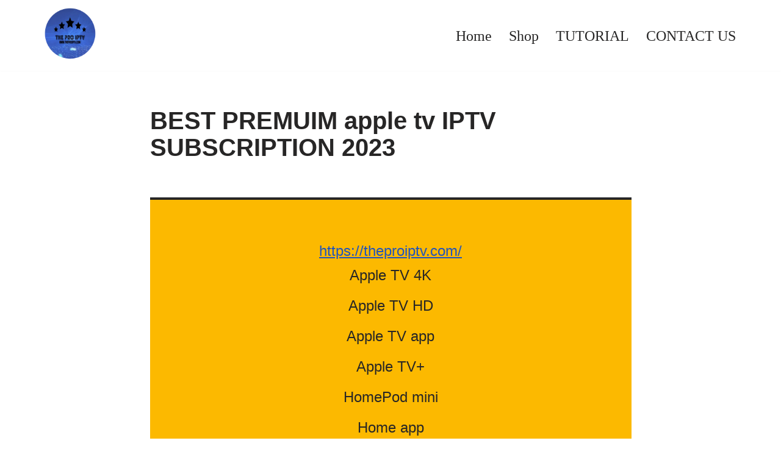

--- FILE ---
content_type: text/html; charset=UTF-8
request_url: https://theproiptv.com/best-apple-tv-iptv-subscription-2022-apple-tv-26/
body_size: 41878
content:
<!DOCTYPE html><html lang="en-US" prefix="og: https://ogp.me/ns#"><head><script data-no-optimize="1">var litespeed_docref=sessionStorage.getItem("litespeed_docref");litespeed_docref&&(Object.defineProperty(document,"referrer",{get:function(){return litespeed_docref}}),sessionStorage.removeItem("litespeed_docref"));</script> <meta charset="UTF-8"><meta name="viewport" content="width=device-width, initial-scale=1, minimum-scale=1"><link rel="profile" href="http://gmpg.org/xfn/11"> <script type="litespeed/javascript">window._wca=window._wca||[]</script> <title>BEST PREMUIM Apple Tv IPTV SUBSCRIPTION 2023 - THE PRO IPTV</title><meta name="description" content="apple tv"/><meta name="robots" content="follow, index, max-snippet:-1, max-video-preview:-1, max-image-preview:large"/><link rel="canonical" href="https://theproiptv.com/best-apple-tv-iptv-subscription-2023-apple-tv-26/" /><meta property="og:locale" content="en_US" /><meta property="og:type" content="article" /><meta property="og:title" content="BEST PREMUIM Apple Tv IPTV SUBSCRIPTION 2023 - THE PRO IPTV" /><meta property="og:description" content="apple tv" /><meta property="og:url" content="https://theproiptv.com/best-apple-tv-iptv-subscription-2023-apple-tv-26/" /><meta property="og:site_name" content="THE PRO IPTV" /><meta property="article:tag" content="apple tv" /><meta property="article:tag" content="MY IPTV LIST" /><meta property="article:section" content="apple tv" /><meta property="article:published_time" content="2023-06-14T15:07:42+00:00" /><meta name="twitter:card" content="summary_large_image" /><meta name="twitter:title" content="BEST PREMUIM Apple Tv IPTV SUBSCRIPTION 2023 - THE PRO IPTV" /><meta name="twitter:description" content="apple tv" /><meta name="twitter:label1" content="Written by" /><meta name="twitter:data1" content="theproiptv" /><meta name="twitter:label2" content="Time to read" /><meta name="twitter:data2" content="10 minutes" /> <script type="application/ld+json" class="rank-math-schema">{"@context":"https://schema.org","@graph":[{"@type":"Organization","@id":"https://theproiptv.com/#organization","name":"THE PRO IPTV","url":"https://theproiptv.com","logo":{"@type":"ImageObject","@id":"https://theproiptv.com/#logo","url":"https://theproiptv.com/wp-content/uploads/2020/06/cropped-the-pro-iptv-MAG-1-1.png","contentUrl":"https://theproiptv.com/wp-content/uploads/2020/06/cropped-the-pro-iptv-MAG-1-1.png","caption":"THE PRO IPTV","inLanguage":"en-US","width":"100","height":"94"}},{"@type":"WebSite","@id":"https://theproiptv.com/#website","url":"https://theproiptv.com","name":"THE PRO IPTV","publisher":{"@id":"https://theproiptv.com/#organization"},"inLanguage":"en-US"},{"@type":"WebPage","@id":"https://theproiptv.com/best-apple-tv-iptv-subscription-2023-apple-tv-26/#webpage","url":"https://theproiptv.com/best-apple-tv-iptv-subscription-2023-apple-tv-26/","name":"BEST PREMUIM Apple Tv IPTV SUBSCRIPTION 2023 - THE PRO IPTV","datePublished":"2023-06-14T15:07:42+00:00","dateModified":"2023-06-14T15:07:42+00:00","isPartOf":{"@id":"https://theproiptv.com/#website"},"inLanguage":"en-US"},{"@type":"Person","@id":"https://theproiptv.com/author/theproiptv/","name":"theproiptv","url":"https://theproiptv.com/author/theproiptv/","image":{"@type":"ImageObject","@id":"https://theproiptv.com/wp-content/litespeed/avatar/22efafdf08c8b9acaf204cf01ecebc0b.jpg?ver=1768772528","url":"https://theproiptv.com/wp-content/litespeed/avatar/22efafdf08c8b9acaf204cf01ecebc0b.jpg?ver=1768772528","caption":"theproiptv","inLanguage":"en-US"},"sameAs":["https://theproiptv.com"],"worksFor":{"@id":"https://theproiptv.com/#organization"}},{"@type":"BlogPosting","headline":"THE PRO IPTV BEST PREMUIM Apple Tv IPTV SUBSCRIPTION 2023 - THE PRO IPTV","keywords":"Apple TV","datePublished":"2023-06-14T15:07:42+00:00","dateModified":"2023-06-14T15:07:42+00:00","articleSection":"apple tv, MY IPTV LIST","author":{"@id":"https://theproiptv.com/author/theproiptv/","name":"theproiptv"},"publisher":{"@id":"https://theproiptv.com/#organization"},"description":"THE PRO IPTV BEST PREMUIM apple tv IPTV SUBSCRIPTION 2023","name":"THE PRO IPTV BEST PREMUIM Apple Tv IPTV SUBSCRIPTION 2023 - THE PRO IPTV","@id":"https://theproiptv.com/best-apple-tv-iptv-subscription-2023-apple-tv-26/#richSnippet","isPartOf":{"@id":"https://theproiptv.com/best-apple-tv-iptv-subscription-2023-apple-tv-26/#webpage"},"inLanguage":"en-US","mainEntityOfPage":{"@id":"https://theproiptv.com/best-apple-tv-iptv-subscription-2023-apple-tv-26/#webpage"}}]}</script> <link rel='dns-prefetch' href='//stats.wp.com' /><link rel='dns-prefetch' href='//fonts.googleapis.com' /><link rel='preconnect' href='//c0.wp.com' /><link rel="alternate" type="application/rss+xml" title="THE PRO IPTV &raquo; Feed" href="https://theproiptv.com/feed/" /><link rel="alternate" title="oEmbed (JSON)" type="application/json+oembed" href="https://theproiptv.com/wp-json/oembed/1.0/embed?url=https%3A%2F%2Ftheproiptv.com%2Fbest-apple-tv-iptv-subscription-2023-apple-tv-26%2F" /><link rel="alternate" title="oEmbed (XML)" type="text/xml+oembed" href="https://theproiptv.com/wp-json/oembed/1.0/embed?url=https%3A%2F%2Ftheproiptv.com%2Fbest-apple-tv-iptv-subscription-2023-apple-tv-26%2F&#038;format=xml" /><style id='wp-img-auto-sizes-contain-inline-css'>img:is([sizes=auto i],[sizes^="auto," i]){contain-intrinsic-size:3000px 1500px}
/*# sourceURL=wp-img-auto-sizes-contain-inline-css */</style><style id="litespeed-ccss">ul{box-sizing:border-box}.wp-block-pullquote{box-sizing:border-box;margin:0 0 1em;overflow-wrap:break-word;padding:4em 0;text-align:center}.wp-block-pullquote blockquote,.wp-block-pullquote p{color:inherit}.wp-block-pullquote blockquote{margin:0}.wp-block-pullquote p{margin-top:0}.wp-block-pullquote p:last-child{margin-bottom:0}.entry-content{counter-reset:footnotes}:root{--wp--preset--font-size--normal:16px;--wp--preset--font-size--huge:42px}.screen-reader-text{border:0;clip:rect(1px,1px,1px,1px);clip-path:inset(50%);height:1px;margin:-1px;overflow:hidden;padding:0;position:absolute;width:1px;word-wrap:normal!important}:where(figure){margin:0 0 1em}:root{--wp--preset--aspect-ratio--square:1;--wp--preset--aspect-ratio--4-3:4/3;--wp--preset--aspect-ratio--3-4:3/4;--wp--preset--aspect-ratio--3-2:3/2;--wp--preset--aspect-ratio--2-3:2/3;--wp--preset--aspect-ratio--16-9:16/9;--wp--preset--aspect-ratio--9-16:9/16;--wp--preset--color--black:#000000;--wp--preset--color--cyan-bluish-gray:#abb8c3;--wp--preset--color--white:#ffffff;--wp--preset--color--pale-pink:#f78da7;--wp--preset--color--vivid-red:#cf2e2e;--wp--preset--color--luminous-vivid-orange:#ff6900;--wp--preset--color--luminous-vivid-amber:#fcb900;--wp--preset--color--light-green-cyan:#7bdcb5;--wp--preset--color--vivid-green-cyan:#00d084;--wp--preset--color--pale-cyan-blue:#8ed1fc;--wp--preset--color--vivid-cyan-blue:#0693e3;--wp--preset--color--vivid-purple:#9b51e0;--wp--preset--color--neve-link-color:var(--nv-primary-accent);--wp--preset--color--neve-link-hover-color:var(--nv-secondary-accent);--wp--preset--color--nv-site-bg:var(--nv-site-bg);--wp--preset--color--nv-light-bg:var(--nv-light-bg);--wp--preset--color--nv-dark-bg:var(--nv-dark-bg);--wp--preset--color--neve-text-color:var(--nv-text-color);--wp--preset--color--nv-text-dark-bg:var(--nv-text-dark-bg);--wp--preset--color--nv-c-1:var(--nv-c-1);--wp--preset--color--nv-c-2:var(--nv-c-2);--wp--preset--gradient--vivid-cyan-blue-to-vivid-purple:linear-gradient(135deg,rgba(6,147,227,1) 0%,rgb(155,81,224) 100%);--wp--preset--gradient--light-green-cyan-to-vivid-green-cyan:linear-gradient(135deg,rgb(122,220,180) 0%,rgb(0,208,130) 100%);--wp--preset--gradient--luminous-vivid-amber-to-luminous-vivid-orange:linear-gradient(135deg,rgba(252,185,0,1) 0%,rgba(255,105,0,1) 100%);--wp--preset--gradient--luminous-vivid-orange-to-vivid-red:linear-gradient(135deg,rgba(255,105,0,1) 0%,rgb(207,46,46) 100%);--wp--preset--gradient--very-light-gray-to-cyan-bluish-gray:linear-gradient(135deg,rgb(238,238,238) 0%,rgb(169,184,195) 100%);--wp--preset--gradient--cool-to-warm-spectrum:linear-gradient(135deg,rgb(74,234,220) 0%,rgb(151,120,209) 20%,rgb(207,42,186) 40%,rgb(238,44,130) 60%,rgb(251,105,98) 80%,rgb(254,248,76) 100%);--wp--preset--gradient--blush-light-purple:linear-gradient(135deg,rgb(255,206,236) 0%,rgb(152,150,240) 100%);--wp--preset--gradient--blush-bordeaux:linear-gradient(135deg,rgb(254,205,165) 0%,rgb(254,45,45) 50%,rgb(107,0,62) 100%);--wp--preset--gradient--luminous-dusk:linear-gradient(135deg,rgb(255,203,112) 0%,rgb(199,81,192) 50%,rgb(65,88,208) 100%);--wp--preset--gradient--pale-ocean:linear-gradient(135deg,rgb(255,245,203) 0%,rgb(182,227,212) 50%,rgb(51,167,181) 100%);--wp--preset--gradient--electric-grass:linear-gradient(135deg,rgb(202,248,128) 0%,rgb(113,206,126) 100%);--wp--preset--gradient--midnight:linear-gradient(135deg,rgb(2,3,129) 0%,rgb(40,116,252) 100%);--wp--preset--font-size--small:13px;--wp--preset--font-size--medium:20px;--wp--preset--font-size--large:36px;--wp--preset--font-size--x-large:42px;--wp--preset--font-family--inter:"Inter", sans-serif;--wp--preset--font-family--cardo:Cardo;--wp--preset--spacing--20:0.44rem;--wp--preset--spacing--30:0.67rem;--wp--preset--spacing--40:1rem;--wp--preset--spacing--50:1.5rem;--wp--preset--spacing--60:2.25rem;--wp--preset--spacing--70:3.38rem;--wp--preset--spacing--80:5.06rem;--wp--preset--shadow--natural:6px 6px 9px rgba(0, 0, 0, 0.2);--wp--preset--shadow--deep:12px 12px 50px rgba(0, 0, 0, 0.4);--wp--preset--shadow--sharp:6px 6px 0px rgba(0, 0, 0, 0.2);--wp--preset--shadow--outlined:6px 6px 0px -3px rgba(255, 255, 255, 1), 6px 6px rgba(0, 0, 0, 1);--wp--preset--shadow--crisp:6px 6px 0px rgba(0, 0, 0, 1)}.has-luminous-vivid-amber-background-color{background-color:var(--wp--preset--color--luminous-vivid-amber)!important}:root :where(.wp-block-pullquote){font-size:1.5em;line-height:1.6}:root{--woocommerce:#720eec;--wc-green:#7ad03a;--wc-red:#a00;--wc-orange:#ffba00;--wc-blue:#2ea2cc;--wc-primary:#720eec;--wc-primary-text:#fcfbfe;--wc-secondary:#e9e6ed;--wc-secondary-text:#515151;--wc-highlight:#958e09;--wc-highligh-text:white;--wc-content-bg:#fff;--wc-subtext:#767676;--wc-form-border-color:rgba(32, 7, 7, 0.8);--wc-form-border-radius:4px;--wc-form-border-width:1px}@media only screen and (max-width:768px){:root{--woocommerce:#720eec;--wc-green:#7ad03a;--wc-red:#a00;--wc-orange:#ffba00;--wc-blue:#2ea2cc;--wc-primary:#720eec;--wc-primary-text:#fcfbfe;--wc-secondary:#e9e6ed;--wc-secondary-text:#515151;--wc-highlight:#958e09;--wc-highligh-text:white;--wc-content-bg:#fff;--wc-subtext:#767676;--wc-form-border-color:rgba(32, 7, 7, 0.8);--wc-form-border-radius:4px;--wc-form-border-width:1px}}:root{--woocommerce:#720eec;--wc-green:#7ad03a;--wc-red:#a00;--wc-orange:#ffba00;--wc-blue:#2ea2cc;--wc-primary:#720eec;--wc-primary-text:#fcfbfe;--wc-secondary:#e9e6ed;--wc-secondary-text:#515151;--wc-highlight:#958e09;--wc-highligh-text:white;--wc-content-bg:#fff;--wc-subtext:#767676;--wc-form-border-color:rgba(32, 7, 7, 0.8);--wc-form-border-radius:4px;--wc-form-border-width:1px}.screen-reader-text{clip:rect(1px,1px,1px,1px);height:1px;overflow:hidden;position:absolute!important;width:1px;word-wrap:normal!important}button{box-sizing:border-box;border-color:currentColor;text-align:center;font-family:var(--bodyfontfamily),var(--nv-fallback-ff)}button{box-sizing:border-box;background:var(--primarybtnbg);color:var(--primarybtncolor);border-style:solid;border-color:currentColor;fill:currentColor;border-width:var(--primarybtnborderwidth,0);border-radius:var(--primarybtnborderradius,3px);padding:var(--primarybtnpadding,13px 15px);font-weight:var(--btnfontweight,700);font-size:var(--btnfs,var(--bodyfontsize));line-height:var(--btnlineheight,1.6);letter-spacing:var(--btnletterspacing,var(--bodyletterspacing));text-transform:var(--btntexttransform,none)}.title.entry-title{font-size:var(--fontsize,var(--h1fontsize));font-weight:var(--fontweight,var(--h1fontweight));line-height:var(--lineheight,var(--h1lineheight));letter-spacing:var(--letterspacing,var(--h1letterspacing));text-transform:var(--texttransform,var(--h1texttransform))}blockquote,body,figure,h1,html,li,p,ul{margin:0;padding:0}h1{font-size:100%;font-weight:400}ul{list-style:none}button{margin:0}html{box-sizing:border-box;-ms-overflow-style:scrollbar}*,::after,::before{box-sizing:border-box}img{height:auto;max-width:100%}.container{width:100%;padding-right:15px;padding-left:15px;margin:0 auto;max-width:var(--container)}.row{display:flex;flex-wrap:wrap;margin:0-15px}.col{padding:0 15px;margin:0 auto;flex-grow:1;max-width:100%}html{font-size:100%}body{background-color:var(--nv-site-bg);color:var(--nv-text-color);font-size:var(--bodyfontsize);line-height:var(--bodylineheight);letter-spacing:var(--bodyletterspacing);font-family:var(--bodyfontfamily),var(--nv-fallback-ff);text-transform:var(--bodytexttransform);font-weight:var(--bodyfontweight);overflow-x:hidden;direction:ltr;-webkit-font-smoothing:antialiased;-moz-osx-font-smoothing:grayscale}h1{margin-bottom:30px;font-family:var(--headingsfontfamily),var(--nv-fallback-ff)}p{margin-bottom:30px}a{--linkdeco:none;color:var(--nv-primary-accent);text-decoration:var(--linkdeco)}.entry-content a:not([class]){--linkdeco:underline}h1{font-size:var(--h1fontsize);font-weight:var(--h1fontweight);line-height:var(--h1lineheight);letter-spacing:var(--h1letterspacing);text-transform:var(--h1texttransform)}ul{padding-left:var(--listpad,0)}ul{list-style:var(--liststyle,none)}.show-on-focus{position:absolute;width:1px;height:1px;clip:rect(1px,1px,1px,1px);top:32px;background:var(--nv-site-bg);padding:10px 15px}.screen-reader-text{position:absolute;left:-10000px;top:auto;width:1px;height:1px;overflow:hidden}blockquote{margin:40px 0;border-color:var(--nv-text-color);border-style:solid;border-width:0 0 0 4px;padding:0 0 0 20px}blockquote p{margin-bottom:10px}.wp-block-pullquote{margin-top:30px;margin-bottom:30px;border-top:4px solid var(--nv-text-color);border-bottom:4px solid var(--nv-text-color);padding:30px 20px}.wp-block-pullquote p{font-size:1.5em!important}.wp-block-pullquote blockquote{padding-left:0;border-left:0;margin:0}.site-logo{align-items:center;display:flex}.site-logo img{max-width:var(--maxwidth);display:block;margin:0 auto}.nav-ul{display:flex;flex-wrap:wrap;margin-right:calc(var(--spacing)/2*-1);margin-left:calc(var(--spacing)/2*-1)}.nav-ul>li{margin:0 calc(var(--spacing)/2)}.nav-ul li a{min-height:var(--height);color:var(--color);position:relative;width:100%;display:flex;align-items:center}.nav-ul li{display:block;position:relative}.nav-ul li>.wrap{display:flex;align-items:center}.header-menu-sidebar .nv-nav-wrap{width:100%}.header-menu-sidebar .nav-ul{flex-direction:column;width:100%}.header-menu-sidebar .nav-ul li{width:100%}.header-menu-sidebar .nav-ul li:not([class*=block])>.wrap>a{padding:15px 0;white-space:normal}.style-border-bottom>ul>li>.wrap::after{bottom:0}.m-style>ul>li>.wrap::after{position:absolute;content:"";margin:0 auto;width:0;height:2px;right:0;left:0;background-color:var(--hovercolor,var(--nv-primary-accent,currentColor))}.navbar-toggle-wrapper{align-items:center}.navbar-toggle{--primarybtncolor:var(--color);--primarybtnhovercolor:var(--color);--primarybtnbg:var(--bgcolor, transparent);--primarybtnhoverbg:var(--bgcolor, transparent);--primarybtnborderwidth:var(--borderwidth, 1px);--primarybtnborderradius:var(--borderradius, 0);padding:var(--padding,10px 15px);box-shadow:none;display:flex;align-items:center}.icon-bar{background-color:currentColor;position:relative;display:block;width:15px;height:2px}.icon-bar:nth-child(2){margin:3px 0}.wrapper{display:flex;min-height:100vh;flex-direction:column;position:relative}body>.wrapper:not(.et-fb-iframe-ancestor){overflow:hidden}.neve-main{flex:1 auto}button{line-height:inherit;box-sizing:border-box}::placeholder{color:inherit;opacity:.5}.nv-meta-list{margin-bottom:20px;font-size:.9em}.entry-title{word-wrap:break-word}article{word-break:break-word}.nv-single-post-wrap>div:first-child{margin-top:60px}.nv-single-post-wrap>div:last-child{padding-bottom:30px}.nv-single-post-wrap>div:not(:last-child){margin-bottom:var(--spacing,60px)}.entry-header{text-align:var(--textalign,center)}.entry-header .title{margin-bottom:10px}.nv-content-wrap{--listpad:20px;--liststyle:disc;--img-m:24px}.nv-single-post-wrap{margin-bottom:60px}.nv-title-meta-wrap .neve-breadcrumbs-wrapper{margin-bottom:30px;display:block}.neve-breadcrumbs-wrapper{font-size:14px}.component-wrap,.item--inner,.nav-ul a,.site-logo{justify-content:var(--justify,flex-start);text-align:var(--textalign,left)}@media (min-width:960px){.neve-main>.container .col{max-width:70%}.neve-main>.container>.row{flex-wrap:nowrap}}.header-menu-sidebar{padding:0;position:fixed;max-width:100%;top:0;z-index:999900;visibility:hidden;display:flex;height:100vh}.header-menu-sidebar .navbar-toggle-wrapper{display:flex;justify-content:flex-end;padding:8px 10px}.header-menu-sidebar .navbar-toggle-wrapper button.navbar-toggle{position:relative}.header-menu-sidebar-bg{background:var(--bgcolor);color:var(--color);position:relative;display:flex;flex-direction:column;word-wrap:break-word;width:100%}.header-menu-sidebar-inner{padding:20px 0;overflow-x:hidden;height:100%;display:none;opacity:0}.header-menu-sidebar-inner .item--inner{width:100%}.menu_sidebar_slide_left .header-menu-sidebar{left:0;transform:translateX(-100%)}.hfg-ov{top:0;bottom:0;right:0;left:0;background:rgb(0 0 0/.5);position:fixed;transform:translate3d(0,0,0);z-index:999899;visibility:hidden;opacity:0}.site-footer .item--inner{width:100%}.site-footer p:last-child{margin-bottom:0}.footer--row .hfg-slot{display:flex;flex-direction:column}.footer--row .row{display:grid;align-items:var(--valign)}.footer--row .builder-item{width:100%}@media (max-width:960px){footer .footer--row-inner .row{grid-template-columns:1fr}}.site-header{position:relative}.site-header .header--row-inner{align-items:center;display:flex}#header-grid.global-styled:not(.neve-transparent-header):not(.has-sticky-rows--mobile):not(.has-sticky-rows--desktop){position:relative}#header-grid.global-styled:not(.neve-transparent-header){background:var(--bgcolor);background-image:var(--bgimage,var(--bgcolor,none));background-position:var(--bgposition,center);background-repeat:no-repeat;background-size:cover;background-attachment:var(--bgattachment)}#header-grid.global-styled:not(.neve-transparent-header)::before{display:block;width:100%;top:0;bottom:0;position:absolute;content:"";background-color:var(--overlaycolor);opacity:var(--bgoverlayopacity)}#header-grid.global-styled:not(.neve-transparent-header) .header--row,#header-grid.global-styled:not(.neve-transparent-header) .header--row-inner{background:0 0}.builder-item{margin:4px 0;position:relative;min-height:1px;padding-right:15px;padding-left:15px}@media (min-width:960px){.builder-item{margin:8px 0}}.hfg-slot{display:flex;align-items:center}.hfg-slot.right{justify-content:flex-end}.hfg-slot.center{justify-content:center}.layout-contained{max-width:var(--container);margin:0 auto}.header-menu-sidebar-bg,[class*=row-inner]{position:relative;background:var(--bgimage,var(--bgcolor,#fff));background-position:var(--bgposition,center);background-repeat:no-repeat;background-size:cover;background-attachment:var(--bgattachment)}.header-menu-sidebar-bg::before,[class*=row-inner]::before{display:block;width:100%;top:0;bottom:0;position:absolute;content:"";background-color:var(--overlaycolor);opacity:var(--bgoverlayopacity)}[class*=row-inner]:not(.footer--row-inner){border-bottom:var(--rowbwidth,0) solid var(--rowbcolor)}.footer--row-inner{border-top:var(--rowbwidth,0) solid var(--rowbcolor)}[data-row-id]{color:var(--color);background:var(--bgcolor)}[data-row-id] a{color:var(--color)}[data-row-id] .row{display:grid;grid-template-columns:auto auto;min-height:var(--height,auto)}.hfg_header.site-header{box-shadow:0-1px 3px rgb(0 0 0/.1)}.header .builder-item .item--inner[class*=nav-icon]{padding:0!important}.hfg-grid{display:flex}@media (min-width:960px){.hide-on-desktop{display:none}}@media (max-width:959px){.hide-on-tablet{display:none}}@media (max-width:576px){.hide-on-mobile{display:none}}.component-wrap{display:flex;margin:4px 0}.builder-item .item--inner{color:var(--color);font-family:var(--fontfamily,var(--bodyfontfamily));font-size:var(--fontsize,var(--bodyfontsize));line-height:var(--lineheight,var(--bodylineheight));letter-spacing:var(--letterspacing,var(--bodyletterspacing));font-weight:var(--fontweight,var(--bodyfontweight));text-transform:var(--texttransform,var(--bodytexttransform));padding:var(--padding,0);margin:var(--margin,0);position:relative}.builder-item .item--inner.has_menu{position:unset}:root{--container:748px;--postwidth:100%;--primarybtnbg:var(--nv-primary-accent);--primarybtnhoverbg:var(--nv-primary-accent);--primarybtncolor:#fff;--secondarybtncolor:var(--nv-primary-accent);--primarybtnhovercolor:#fff;--secondarybtnhovercolor:var(--nv-primary-accent);--primarybtnborderradius:20px;--secondarybtnborderradius:3px;--secondarybtnborderwidth:3px;--btnpadding:13px 15px;--primarybtnpadding:13px 15px;--secondarybtnpadding:calc(13px - 3px) calc(15px - 3px);--bodyfontfamily:Alatsi;--bodyfontsize:15px;--bodylineheight:1.6;--bodyletterspacing:0px;--bodyfontweight:400;--headingsfontfamily:Alatsi;--h1fontsize:36px;--h1fontweight:700;--h1lineheight:1.2;--h1letterspacing:0px;--h1texttransform:none;--h2fontsize:28px;--h2fontweight:700;--h2lineheight:1.3;--h2letterspacing:0px;--h2texttransform:none;--h3fontsize:24px;--h3fontweight:700;--h3lineheight:1.4;--h3letterspacing:0px;--h3texttransform:none;--h4fontsize:20px;--h4fontweight:700;--h4lineheight:1.6;--h4letterspacing:0px;--h4texttransform:none;--h5fontsize:16px;--h5fontweight:700;--h5lineheight:1.6;--h5letterspacing:0px;--h5texttransform:none;--h6fontsize:14px;--h6fontweight:700;--h6lineheight:1.6;--h6letterspacing:0px;--h6texttransform:none;--formfieldborderwidth:2px;--formfieldborderradius:3px;--formfieldbgcolor:var(--nv-site-bg);--formfieldbordercolor:#dddddd;--formfieldcolor:var(--nv-text-color);--formfieldpadding:10px 12px}.nv-meta-list{--avatarsize:20px}.single .nv-meta-list{--avatarsize:20px}.entry-header{--textalign:left}.single:not(.single-product){--c-vspace:0 0 0 0}.global-styled{--bgcolor:var(--nv-site-bg)}.header-main{--rowbcolor:var(--nv-light-bg);--color:var(--nv-text-color)}.header-menu-sidebar-bg{--justify:center;--textalign:center;--flexg:0;--wrapdropdownwidth:calc( 100% + 44px );--color:var(--nv-text-color);--bgcolor:var(--nv-site-bg)}.header-menu-sidebar{width:360px}.builder-item--logo{--maxwidth:63px;--fs:24px;--padding:5px 0;--margin:0;--textalign:left;--justify:flex-start}.builder-item--nav-icon,.header-menu-sidebar .close-sidebar-panel .navbar-toggle{--borderradius:0}.builder-item--nav-icon{--label-margin:0 5px 0 0;;--padding:10px 15px;--margin:0}.builder-item--primary-menu{--hovercolor:var(--nv-secondary-accent);--hovertextcolor:var(--nv-text-color);--activecolor:var(--nv-primary-accent);--spacing:20px;--height:25px;--padding:0;--margin:0;--fontfamily:Alatsi;--fontsize:2.2em;--lineheight:1.6em;--letterspacing:0px;--fontweight:500;--texttransform:capitalize;--iconsize:2.2em}.footer-bottom-inner .row{grid-template-columns:1fr 1fr 1fr;--valign:flex-start}.footer-bottom{--rowbcolor:var(--nv-light-bg);--color:#000000;--bgcolor:var(--nv-dark-bg)}@media (min-width:576px){:root{--container:992px;--postwidth:100%;--btnpadding:13px 15px;--primarybtnpadding:13px 15px;--secondarybtnpadding:calc(13px - 3px) calc(15px - 3px);--bodyfontsize:16px;--bodylineheight:1.6;--bodyletterspacing:0px;--h1fontsize:38px;--h1lineheight:1.2;--h1letterspacing:0px;--h2fontsize:30px;--h2lineheight:1.2;--h2letterspacing:0px;--h3fontsize:26px;--h3lineheight:1.4;--h3letterspacing:0px;--h4fontsize:22px;--h4lineheight:1.5;--h4letterspacing:0px;--h5fontsize:18px;--h5lineheight:1.6;--h5letterspacing:0px;--h6fontsize:14px;--h6lineheight:1.6;--h6letterspacing:0px}.nv-meta-list{--avatarsize:20px}.single .nv-meta-list{--avatarsize:20px}.entry-header{--textalign:left}.single:not(.single-product){--c-vspace:0 0 0 0}.header-menu-sidebar-bg{--justify:flex-start;--textalign:left;--flexg:1;--wrapdropdownwidth:auto}.header-menu-sidebar{width:360px}.builder-item--logo{--maxwidth:120px;--fs:24px;--padding:10px 0;--margin:0;--textalign:left;--justify:flex-start}.builder-item--nav-icon{--label-margin:0 5px 0 0;;--padding:10px 15px;--margin:0}.builder-item--primary-menu{--spacing:20px;--height:25px;--padding:0;--margin:0;--fontsize:1em;--lineheight:1.6em;--letterspacing:0px;--iconsize:1em}}@media (min-width:960px){:root{--container:1170px;--postwidth:100%;--btnpadding:13px 15px;--primarybtnpadding:13px 15px;--secondarybtnpadding:calc(13px - 3px) calc(15px - 3px);--bodyfontsize:16px;--bodylineheight:1.7;--bodyletterspacing:0px;--h1fontsize:40px;--h1lineheight:1.1;--h1letterspacing:0px;--h2fontsize:32px;--h2lineheight:1.2;--h2letterspacing:0px;--h3fontsize:28px;--h3lineheight:1.4;--h3letterspacing:0px;--h4fontsize:24px;--h4lineheight:1.5;--h4letterspacing:0px;--h5fontsize:20px;--h5lineheight:1.6;--h5letterspacing:0px;--h6fontsize:16px;--h6lineheight:1.6;--h6letterspacing:0px}.neve-main>.single-post-container .nv-single-post-wrap.col{max-width:70%}.nv-meta-list{--avatarsize:20px}.single .nv-meta-list{--avatarsize:20px}.entry-header{--textalign:left}.single:not(.single-product){--c-vspace:0 0 0 0}.header-menu-sidebar-bg{--justify:flex-start;--textalign:left;--flexg:1;--wrapdropdownwidth:auto}.header-menu-sidebar{width:360px}.builder-item--logo{--maxwidth:90px;--fs:24px;--padding:0 0 10px 0;;--margin:0;--textalign:left;--justify:flex-start}.builder-item--nav-icon{--label-margin:0 5px 0 0;;--padding:10px 15px;--margin:0}.builder-item--primary-menu{--spacing:20px;--height:25px;--padding:0;--margin:0;--fontsize:1.5em;--lineheight:1.6em;--letterspacing:0px;--iconsize:1.5em}}:root{--nv-primary-accent:#2255bb;--nv-secondary-accent:#2f5aae;--nv-site-bg:#ffffff;--nv-light-bg:#f4f5f7;--nv-dark-bg:#121212;--nv-text-color:#272626;--nv-text-dark-bg:#ffffff;--nv-c-1:#2255bb;--nv-c-2:#235fd7;--nv-fallback-ff:Arial Black, Gadget, sans-serif}:root{--e-global-color-nvprimaryaccent:#2255bb;--e-global-color-nvsecondaryaccent:#2f5aae;--e-global-color-nvsitebg:#ffffff;--e-global-color-nvlightbg:#f4f5f7;--e-global-color-nvdarkbg:#121212;--e-global-color-nvtextcolor:#272626;--e-global-color-nvtextdarkbg:#ffffff;--e-global-color-nvc1:#2255bb;--e-global-color-nvc2:#235fd7}.nav-ul li>.wrap{display:flex;align-items:center;position:relative;padding:0 4px}.nav-ul:not(.menu-mobile):not(.neve-mega-menu)>li>.wrap>a{padding-top:1px}.screen-reader-text{clip:rect(1px,1px,1px,1px);word-wrap:normal!important;border:0;clip-path:inset(50%);height:1px;margin:-1px;overflow:hidden;overflow-wrap:normal!important;padding:0;position:absolute!important;width:1px}</style><link rel="preload" data-asynced="1" data-optimized="2" as="style" onload="this.onload=null;this.rel='stylesheet'" href="https://theproiptv.com/wp-content/litespeed/ucss/b9b7bf6ac287ea3837b02ca25803e585.css?ver=fd7d9" /><script type="litespeed/javascript">!function(a){"use strict";var b=function(b,c,d){function e(a){return h.body?a():void setTimeout(function(){e(a)})}function f(){i.addEventListener&&i.removeEventListener("load",f),i.media=d||"all"}var g,h=a.document,i=h.createElement("link");if(c)g=c;else{var j=(h.body||h.getElementsByTagName("head")[0]).childNodes;g=j[j.length-1]}var k=h.styleSheets;i.rel="stylesheet",i.href=b,i.media="only x",e(function(){g.parentNode.insertBefore(i,c?g:g.nextSibling)});var l=function(a){for(var b=i.href,c=k.length;c--;)if(k[c].href===b)return a();setTimeout(function(){l(a)})};return i.addEventListener&&i.addEventListener("load",f),i.onloadcssdefined=l,l(f),i};"undefined"!=typeof exports?exports.loadCSS=b:a.loadCSS=b}("undefined"!=typeof global?global:this);!function(a){if(a.loadCSS){var b=loadCSS.relpreload={};if(b.support=function(){try{return a.document.createElement("link").relList.supports("preload")}catch(b){return!1}},b.poly=function(){for(var b=a.document.getElementsByTagName("link"),c=0;c<b.length;c++){var d=b[c];"preload"===d.rel&&"style"===d.getAttribute("as")&&(a.loadCSS(d.href,d,d.getAttribute("media")),d.rel=null)}},!b.support()){b.poly();var c=a.setInterval(b.poly,300);a.addEventListener&&a.addEventListener("load",function(){b.poly(),a.clearInterval(c)}),a.attachEvent&&a.attachEvent("onload",function(){a.clearInterval(c)})}}}(this);</script> <link data-asynced="1" as="style" onload="this.onload=null;this.rel='stylesheet'"  rel='preload' id='wp-block-library-css' href='https://c0.wp.com/c/6.9/wp-includes/css/dist/block-library/style.min.css' media='all' /><style id='classic-theme-styles-inline-css'>/*! This file is auto-generated */
.wp-block-button__link{color:#fff;background-color:#32373c;border-radius:9999px;box-shadow:none;text-decoration:none;padding:calc(.667em + 2px) calc(1.333em + 2px);font-size:1.125em}.wp-block-file__button{background:#32373c;color:#fff;text-decoration:none}
/*# sourceURL=/wp-includes/css/classic-themes.min.css */</style><link data-asynced="1" as="style" onload="this.onload=null;this.rel='stylesheet'"  rel='preload' id='mediaelement-css' href='https://c0.wp.com/c/6.9/wp-includes/js/mediaelement/mediaelementplayer-legacy.min.css' media='all' /><link data-asynced="1" as="style" onload="this.onload=null;this.rel='stylesheet'"  rel='preload' id='wp-mediaelement-css' href='https://c0.wp.com/c/6.9/wp-includes/js/mediaelement/wp-mediaelement.min.css' media='all' /><style id='jetpack-sharing-buttons-style-inline-css'>.jetpack-sharing-buttons__services-list{display:flex;flex-direction:row;flex-wrap:wrap;gap:0;list-style-type:none;margin:5px;padding:0}.jetpack-sharing-buttons__services-list.has-small-icon-size{font-size:12px}.jetpack-sharing-buttons__services-list.has-normal-icon-size{font-size:16px}.jetpack-sharing-buttons__services-list.has-large-icon-size{font-size:24px}.jetpack-sharing-buttons__services-list.has-huge-icon-size{font-size:36px}@media print{.jetpack-sharing-buttons__services-list{display:none!important}}.editor-styles-wrapper .wp-block-jetpack-sharing-buttons{gap:0;padding-inline-start:0}ul.jetpack-sharing-buttons__services-list.has-background{padding:1.25em 2.375em}
/*# sourceURL=https://theproiptv.com/wp-content/plugins/jetpack/_inc/blocks/sharing-buttons/view.css */</style><style id='global-styles-inline-css'>:root{--wp--preset--aspect-ratio--square: 1;--wp--preset--aspect-ratio--4-3: 4/3;--wp--preset--aspect-ratio--3-4: 3/4;--wp--preset--aspect-ratio--3-2: 3/2;--wp--preset--aspect-ratio--2-3: 2/3;--wp--preset--aspect-ratio--16-9: 16/9;--wp--preset--aspect-ratio--9-16: 9/16;--wp--preset--color--black: #000000;--wp--preset--color--cyan-bluish-gray: #abb8c3;--wp--preset--color--white: #ffffff;--wp--preset--color--pale-pink: #f78da7;--wp--preset--color--vivid-red: #cf2e2e;--wp--preset--color--luminous-vivid-orange: #ff6900;--wp--preset--color--luminous-vivid-amber: #fcb900;--wp--preset--color--light-green-cyan: #7bdcb5;--wp--preset--color--vivid-green-cyan: #00d084;--wp--preset--color--pale-cyan-blue: #8ed1fc;--wp--preset--color--vivid-cyan-blue: #0693e3;--wp--preset--color--vivid-purple: #9b51e0;--wp--preset--color--neve-link-color: var(--nv-primary-accent);--wp--preset--color--neve-link-hover-color: var(--nv-secondary-accent);--wp--preset--color--nv-site-bg: var(--nv-site-bg);--wp--preset--color--nv-light-bg: var(--nv-light-bg);--wp--preset--color--nv-dark-bg: var(--nv-dark-bg);--wp--preset--color--neve-text-color: var(--nv-text-color);--wp--preset--color--nv-text-dark-bg: var(--nv-text-dark-bg);--wp--preset--color--nv-c-1: var(--nv-c-1);--wp--preset--color--nv-c-2: var(--nv-c-2);--wp--preset--gradient--vivid-cyan-blue-to-vivid-purple: linear-gradient(135deg,rgb(6,147,227) 0%,rgb(155,81,224) 100%);--wp--preset--gradient--light-green-cyan-to-vivid-green-cyan: linear-gradient(135deg,rgb(122,220,180) 0%,rgb(0,208,130) 100%);--wp--preset--gradient--luminous-vivid-amber-to-luminous-vivid-orange: linear-gradient(135deg,rgb(252,185,0) 0%,rgb(255,105,0) 100%);--wp--preset--gradient--luminous-vivid-orange-to-vivid-red: linear-gradient(135deg,rgb(255,105,0) 0%,rgb(207,46,46) 100%);--wp--preset--gradient--very-light-gray-to-cyan-bluish-gray: linear-gradient(135deg,rgb(238,238,238) 0%,rgb(169,184,195) 100%);--wp--preset--gradient--cool-to-warm-spectrum: linear-gradient(135deg,rgb(74,234,220) 0%,rgb(151,120,209) 20%,rgb(207,42,186) 40%,rgb(238,44,130) 60%,rgb(251,105,98) 80%,rgb(254,248,76) 100%);--wp--preset--gradient--blush-light-purple: linear-gradient(135deg,rgb(255,206,236) 0%,rgb(152,150,240) 100%);--wp--preset--gradient--blush-bordeaux: linear-gradient(135deg,rgb(254,205,165) 0%,rgb(254,45,45) 50%,rgb(107,0,62) 100%);--wp--preset--gradient--luminous-dusk: linear-gradient(135deg,rgb(255,203,112) 0%,rgb(199,81,192) 50%,rgb(65,88,208) 100%);--wp--preset--gradient--pale-ocean: linear-gradient(135deg,rgb(255,245,203) 0%,rgb(182,227,212) 50%,rgb(51,167,181) 100%);--wp--preset--gradient--electric-grass: linear-gradient(135deg,rgb(202,248,128) 0%,rgb(113,206,126) 100%);--wp--preset--gradient--midnight: linear-gradient(135deg,rgb(2,3,129) 0%,rgb(40,116,252) 100%);--wp--preset--font-size--small: 13px;--wp--preset--font-size--medium: 20px;--wp--preset--font-size--large: 36px;--wp--preset--font-size--x-large: 42px;--wp--preset--spacing--20: 0.44rem;--wp--preset--spacing--30: 0.67rem;--wp--preset--spacing--40: 1rem;--wp--preset--spacing--50: 1.5rem;--wp--preset--spacing--60: 2.25rem;--wp--preset--spacing--70: 3.38rem;--wp--preset--spacing--80: 5.06rem;--wp--preset--shadow--natural: 6px 6px 9px rgba(0, 0, 0, 0.2);--wp--preset--shadow--deep: 12px 12px 50px rgba(0, 0, 0, 0.4);--wp--preset--shadow--sharp: 6px 6px 0px rgba(0, 0, 0, 0.2);--wp--preset--shadow--outlined: 6px 6px 0px -3px rgb(255, 255, 255), 6px 6px rgb(0, 0, 0);--wp--preset--shadow--crisp: 6px 6px 0px rgb(0, 0, 0);}:where(.is-layout-flex){gap: 0.5em;}:where(.is-layout-grid){gap: 0.5em;}body .is-layout-flex{display: flex;}.is-layout-flex{flex-wrap: wrap;align-items: center;}.is-layout-flex > :is(*, div){margin: 0;}body .is-layout-grid{display: grid;}.is-layout-grid > :is(*, div){margin: 0;}:where(.wp-block-columns.is-layout-flex){gap: 2em;}:where(.wp-block-columns.is-layout-grid){gap: 2em;}:where(.wp-block-post-template.is-layout-flex){gap: 1.25em;}:where(.wp-block-post-template.is-layout-grid){gap: 1.25em;}.has-black-color{color: var(--wp--preset--color--black) !important;}.has-cyan-bluish-gray-color{color: var(--wp--preset--color--cyan-bluish-gray) !important;}.has-white-color{color: var(--wp--preset--color--white) !important;}.has-pale-pink-color{color: var(--wp--preset--color--pale-pink) !important;}.has-vivid-red-color{color: var(--wp--preset--color--vivid-red) !important;}.has-luminous-vivid-orange-color{color: var(--wp--preset--color--luminous-vivid-orange) !important;}.has-luminous-vivid-amber-color{color: var(--wp--preset--color--luminous-vivid-amber) !important;}.has-light-green-cyan-color{color: var(--wp--preset--color--light-green-cyan) !important;}.has-vivid-green-cyan-color{color: var(--wp--preset--color--vivid-green-cyan) !important;}.has-pale-cyan-blue-color{color: var(--wp--preset--color--pale-cyan-blue) !important;}.has-vivid-cyan-blue-color{color: var(--wp--preset--color--vivid-cyan-blue) !important;}.has-vivid-purple-color{color: var(--wp--preset--color--vivid-purple) !important;}.has-neve-link-color-color{color: var(--wp--preset--color--neve-link-color) !important;}.has-neve-link-hover-color-color{color: var(--wp--preset--color--neve-link-hover-color) !important;}.has-nv-site-bg-color{color: var(--wp--preset--color--nv-site-bg) !important;}.has-nv-light-bg-color{color: var(--wp--preset--color--nv-light-bg) !important;}.has-nv-dark-bg-color{color: var(--wp--preset--color--nv-dark-bg) !important;}.has-neve-text-color-color{color: var(--wp--preset--color--neve-text-color) !important;}.has-nv-text-dark-bg-color{color: var(--wp--preset--color--nv-text-dark-bg) !important;}.has-nv-c-1-color{color: var(--wp--preset--color--nv-c-1) !important;}.has-nv-c-2-color{color: var(--wp--preset--color--nv-c-2) !important;}.has-black-background-color{background-color: var(--wp--preset--color--black) !important;}.has-cyan-bluish-gray-background-color{background-color: var(--wp--preset--color--cyan-bluish-gray) !important;}.has-white-background-color{background-color: var(--wp--preset--color--white) !important;}.has-pale-pink-background-color{background-color: var(--wp--preset--color--pale-pink) !important;}.has-vivid-red-background-color{background-color: var(--wp--preset--color--vivid-red) !important;}.has-luminous-vivid-orange-background-color{background-color: var(--wp--preset--color--luminous-vivid-orange) !important;}.has-luminous-vivid-amber-background-color{background-color: var(--wp--preset--color--luminous-vivid-amber) !important;}.has-light-green-cyan-background-color{background-color: var(--wp--preset--color--light-green-cyan) !important;}.has-vivid-green-cyan-background-color{background-color: var(--wp--preset--color--vivid-green-cyan) !important;}.has-pale-cyan-blue-background-color{background-color: var(--wp--preset--color--pale-cyan-blue) !important;}.has-vivid-cyan-blue-background-color{background-color: var(--wp--preset--color--vivid-cyan-blue) !important;}.has-vivid-purple-background-color{background-color: var(--wp--preset--color--vivid-purple) !important;}.has-neve-link-color-background-color{background-color: var(--wp--preset--color--neve-link-color) !important;}.has-neve-link-hover-color-background-color{background-color: var(--wp--preset--color--neve-link-hover-color) !important;}.has-nv-site-bg-background-color{background-color: var(--wp--preset--color--nv-site-bg) !important;}.has-nv-light-bg-background-color{background-color: var(--wp--preset--color--nv-light-bg) !important;}.has-nv-dark-bg-background-color{background-color: var(--wp--preset--color--nv-dark-bg) !important;}.has-neve-text-color-background-color{background-color: var(--wp--preset--color--neve-text-color) !important;}.has-nv-text-dark-bg-background-color{background-color: var(--wp--preset--color--nv-text-dark-bg) !important;}.has-nv-c-1-background-color{background-color: var(--wp--preset--color--nv-c-1) !important;}.has-nv-c-2-background-color{background-color: var(--wp--preset--color--nv-c-2) !important;}.has-black-border-color{border-color: var(--wp--preset--color--black) !important;}.has-cyan-bluish-gray-border-color{border-color: var(--wp--preset--color--cyan-bluish-gray) !important;}.has-white-border-color{border-color: var(--wp--preset--color--white) !important;}.has-pale-pink-border-color{border-color: var(--wp--preset--color--pale-pink) !important;}.has-vivid-red-border-color{border-color: var(--wp--preset--color--vivid-red) !important;}.has-luminous-vivid-orange-border-color{border-color: var(--wp--preset--color--luminous-vivid-orange) !important;}.has-luminous-vivid-amber-border-color{border-color: var(--wp--preset--color--luminous-vivid-amber) !important;}.has-light-green-cyan-border-color{border-color: var(--wp--preset--color--light-green-cyan) !important;}.has-vivid-green-cyan-border-color{border-color: var(--wp--preset--color--vivid-green-cyan) !important;}.has-pale-cyan-blue-border-color{border-color: var(--wp--preset--color--pale-cyan-blue) !important;}.has-vivid-cyan-blue-border-color{border-color: var(--wp--preset--color--vivid-cyan-blue) !important;}.has-vivid-purple-border-color{border-color: var(--wp--preset--color--vivid-purple) !important;}.has-neve-link-color-border-color{border-color: var(--wp--preset--color--neve-link-color) !important;}.has-neve-link-hover-color-border-color{border-color: var(--wp--preset--color--neve-link-hover-color) !important;}.has-nv-site-bg-border-color{border-color: var(--wp--preset--color--nv-site-bg) !important;}.has-nv-light-bg-border-color{border-color: var(--wp--preset--color--nv-light-bg) !important;}.has-nv-dark-bg-border-color{border-color: var(--wp--preset--color--nv-dark-bg) !important;}.has-neve-text-color-border-color{border-color: var(--wp--preset--color--neve-text-color) !important;}.has-nv-text-dark-bg-border-color{border-color: var(--wp--preset--color--nv-text-dark-bg) !important;}.has-nv-c-1-border-color{border-color: var(--wp--preset--color--nv-c-1) !important;}.has-nv-c-2-border-color{border-color: var(--wp--preset--color--nv-c-2) !important;}.has-vivid-cyan-blue-to-vivid-purple-gradient-background{background: var(--wp--preset--gradient--vivid-cyan-blue-to-vivid-purple) !important;}.has-light-green-cyan-to-vivid-green-cyan-gradient-background{background: var(--wp--preset--gradient--light-green-cyan-to-vivid-green-cyan) !important;}.has-luminous-vivid-amber-to-luminous-vivid-orange-gradient-background{background: var(--wp--preset--gradient--luminous-vivid-amber-to-luminous-vivid-orange) !important;}.has-luminous-vivid-orange-to-vivid-red-gradient-background{background: var(--wp--preset--gradient--luminous-vivid-orange-to-vivid-red) !important;}.has-very-light-gray-to-cyan-bluish-gray-gradient-background{background: var(--wp--preset--gradient--very-light-gray-to-cyan-bluish-gray) !important;}.has-cool-to-warm-spectrum-gradient-background{background: var(--wp--preset--gradient--cool-to-warm-spectrum) !important;}.has-blush-light-purple-gradient-background{background: var(--wp--preset--gradient--blush-light-purple) !important;}.has-blush-bordeaux-gradient-background{background: var(--wp--preset--gradient--blush-bordeaux) !important;}.has-luminous-dusk-gradient-background{background: var(--wp--preset--gradient--luminous-dusk) !important;}.has-pale-ocean-gradient-background{background: var(--wp--preset--gradient--pale-ocean) !important;}.has-electric-grass-gradient-background{background: var(--wp--preset--gradient--electric-grass) !important;}.has-midnight-gradient-background{background: var(--wp--preset--gradient--midnight) !important;}.has-small-font-size{font-size: var(--wp--preset--font-size--small) !important;}.has-medium-font-size{font-size: var(--wp--preset--font-size--medium) !important;}.has-large-font-size{font-size: var(--wp--preset--font-size--large) !important;}.has-x-large-font-size{font-size: var(--wp--preset--font-size--x-large) !important;}
:where(.wp-block-post-template.is-layout-flex){gap: 1.25em;}:where(.wp-block-post-template.is-layout-grid){gap: 1.25em;}
:where(.wp-block-term-template.is-layout-flex){gap: 1.25em;}:where(.wp-block-term-template.is-layout-grid){gap: 1.25em;}
:where(.wp-block-columns.is-layout-flex){gap: 2em;}:where(.wp-block-columns.is-layout-grid){gap: 2em;}
:root :where(.wp-block-pullquote){font-size: 1.5em;line-height: 1.6;}
/*# sourceURL=global-styles-inline-css */</style><link data-asynced="1" as="style" onload="this.onload=null;this.rel='stylesheet'"  rel='preload' id='woocommerce-layout-css' href='https://c0.wp.com/p/woocommerce/10.4.3/assets/css/woocommerce-layout.css' media='all' /><style id='woocommerce-layout-inline-css'>.infinite-scroll .woocommerce-pagination {
		display: none;
	}
/*# sourceURL=woocommerce-layout-inline-css */</style><link data-asynced="1" as="style" onload="this.onload=null;this.rel='stylesheet'"  rel='preload' id='woocommerce-smallscreen-css' href='https://c0.wp.com/p/woocommerce/10.4.3/assets/css/woocommerce-smallscreen.css' media='only screen and (max-width: 768px)' /><link data-asynced="1" as="style" onload="this.onload=null;this.rel='stylesheet'"  rel='preload' id='woocommerce-general-css' href='https://c0.wp.com/p/woocommerce/10.4.3/assets/css/woocommerce.css' media='all' /><style id='woocommerce-inline-inline-css'>.woocommerce form .form-row .required { visibility: visible; }
/*# sourceURL=woocommerce-inline-inline-css */</style><style id='neve-style-inline-css'>.nv-meta-list li.meta:not(:last-child):after { content:"/" }.nv-meta-list .no-mobile{
			display:none;
		}.nv-meta-list li.last::after{
			content: ""!important;
		}@media (min-width: 769px) {
			.nv-meta-list .no-mobile {
				display: inline-block;
			}
			.nv-meta-list li.last:not(:last-child)::after {
		 		content: "/" !important;
			}
		}
 :root{ --container: 748px;--postwidth:100%; --primarybtnbg: var(--nv-primary-accent); --primarybtnhoverbg: var(--nv-primary-accent); --primarybtncolor: #fff; --secondarybtncolor: var(--nv-primary-accent); --primarybtnhovercolor: #fff; --secondarybtnhovercolor: var(--nv-primary-accent);--primarybtnborderradius:20px;--secondarybtnborderradius:3px;--secondarybtnborderwidth:3px;--btnpadding:13px 15px;--primarybtnpadding:13px 15px;--secondarybtnpadding:calc(13px - 3px) calc(15px - 3px); --bodyfontfamily: Alatsi; --bodyfontsize: 15px; --bodylineheight: 1.6; --bodyletterspacing: 0px; --bodyfontweight: 400; --headingsfontfamily: Alatsi; --h1fontsize: 36px; --h1fontweight: 700; --h1lineheight: 1.2; --h1letterspacing: 0px; --h1texttransform: none; --h2fontsize: 28px; --h2fontweight: 700; --h2lineheight: 1.3; --h2letterspacing: 0px; --h2texttransform: none; --h3fontsize: 24px; --h3fontweight: 700; --h3lineheight: 1.4; --h3letterspacing: 0px; --h3texttransform: none; --h4fontsize: 20px; --h4fontweight: 700; --h4lineheight: 1.6; --h4letterspacing: 0px; --h4texttransform: none; --h5fontsize: 16px; --h5fontweight: 700; --h5lineheight: 1.6; --h5letterspacing: 0px; --h5texttransform: none; --h6fontsize: 14px; --h6fontweight: 700; --h6lineheight: 1.6; --h6letterspacing: 0px; --h6texttransform: none;--formfieldborderwidth:2px;--formfieldborderradius:3px; --formfieldbgcolor: var(--nv-site-bg); --formfieldbordercolor: #dddddd; --formfieldcolor: var(--nv-text-color);--formfieldpadding:10px 12px; } .nv-index-posts{ --borderradius:0px; } .single-post-container .alignfull > [class*="__inner-container"], .single-post-container .alignwide > [class*="__inner-container"]{ max-width:718px } .single-product .alignfull > [class*="__inner-container"], .single-product .alignwide > [class*="__inner-container"]{ max-width:718px } .nv-meta-list{ --avatarsize: 20px; } .single .nv-meta-list{ --avatarsize: 20px; } .nv-post-cover{ --height: 250px;--padding:40px 15px;--justify: flex-start; --textalign: left; --valign: center; } .nv-post-cover .nv-title-meta-wrap, .nv-page-title-wrap, .entry-header{ --textalign: left; } .nv-is-boxed.nv-title-meta-wrap{ --padding:40px 15px; --bgcolor: var(--nv-dark-bg); } .nv-overlay{ --opacity: 50; --blendmode: normal; } .nv-is-boxed.nv-comments-wrap{ --padding:20px; } .nv-is-boxed.comment-respond{ --padding:20px; } .single:not(.single-product), .page{ --c-vspace:0 0 0 0;; } .global-styled{ --bgcolor: var(--nv-site-bg); } .header-top{ --rowbcolor: var(--nv-light-bg); --color: var(--nv-text-color); } .header-main{ --rowbcolor: var(--nv-light-bg); --color: var(--nv-text-color); } .header-bottom{ --rowbcolor: var(--nv-light-bg); --color: var(--nv-text-color); } .header-menu-sidebar-bg{ --justify: center; --textalign: center;--flexg: 0;--wrapdropdownwidth: calc( 100% + 44px ); --color: var(--nv-text-color); --bgcolor: var(--nv-site-bg); } .header-menu-sidebar{ width: 360px; } .builder-item--logo{ --maxwidth: 63px; --fs: 24px;--padding:5px 0;--margin:0; --textalign: left;--justify: flex-start; } .builder-item--nav-icon,.header-menu-sidebar .close-sidebar-panel .navbar-toggle{ --borderradius:0; } .builder-item--nav-icon{ --label-margin:0 5px 0 0;;--padding:10px 15px;--margin:0; } .builder-item--primary-menu{ --hovercolor: var(--nv-secondary-accent); --hovertextcolor: var(--nv-text-color); --activecolor: var(--nv-primary-accent); --spacing: 20px; --height: 25px;--padding:0;--margin:0; --fontfamily: Alatsi; --fontsize: 2.2em; --lineheight: 1.6em; --letterspacing: 0px; --fontweight: 500; --texttransform: capitalize; --iconsize: 2.2em; } .hfg-is-group.has-primary-menu .inherit-ff{ --inheritedff: Alatsi; --inheritedfw: 500; } .footer-top-inner .row{ grid-template-columns:1fr 1fr 1fr; --valign: flex-start; } .footer-top{ --rowbcolor: var(--nv-light-bg); --color: var(--nv-text-color); --bgcolor: var(--nv-site-bg); } .footer-main-inner .row{ grid-template-columns:1fr 1fr 1fr; --valign: flex-start; } .footer-main{ --rowbcolor: var(--nv-light-bg); --color: var(--nv-text-color); --bgcolor: var(--nv-site-bg); } .footer-bottom-inner .row{ grid-template-columns:1fr 1fr 1fr; --valign: flex-start; } .footer-bottom{ --rowbcolor: var(--nv-light-bg); --color: #000000; --bgcolor: var(--nv-dark-bg); } @media(min-width: 576px){ :root{ --container: 992px;--postwidth:100%;--btnpadding:13px 15px;--primarybtnpadding:13px 15px;--secondarybtnpadding:calc(13px - 3px) calc(15px - 3px); --bodyfontsize: 16px; --bodylineheight: 1.6; --bodyletterspacing: 0px; --h1fontsize: 38px; --h1lineheight: 1.2; --h1letterspacing: 0px; --h2fontsize: 30px; --h2lineheight: 1.2; --h2letterspacing: 0px; --h3fontsize: 26px; --h3lineheight: 1.4; --h3letterspacing: 0px; --h4fontsize: 22px; --h4lineheight: 1.5; --h4letterspacing: 0px; --h5fontsize: 18px; --h5lineheight: 1.6; --h5letterspacing: 0px; --h6fontsize: 14px; --h6lineheight: 1.6; --h6letterspacing: 0px; } .single-post-container .alignfull > [class*="__inner-container"], .single-post-container .alignwide > [class*="__inner-container"]{ max-width:962px } .single-product .alignfull > [class*="__inner-container"], .single-product .alignwide > [class*="__inner-container"]{ max-width:962px } .nv-meta-list{ --avatarsize: 20px; } .single .nv-meta-list{ --avatarsize: 20px; } .nv-post-cover{ --height: 320px;--padding:60px 30px;--justify: flex-start; --textalign: left; --valign: center; } .nv-post-cover .nv-title-meta-wrap, .nv-page-title-wrap, .entry-header{ --textalign: left; } .nv-is-boxed.nv-title-meta-wrap{ --padding:60px 30px; } .nv-is-boxed.nv-comments-wrap{ --padding:30px; } .nv-is-boxed.comment-respond{ --padding:30px; } .single:not(.single-product), .page{ --c-vspace:0 0 0 0;; } .header-menu-sidebar-bg{ --justify: flex-start; --textalign: left;--flexg: 1;--wrapdropdownwidth: auto; } .header-menu-sidebar{ width: 360px; } .builder-item--logo{ --maxwidth: 120px; --fs: 24px;--padding:10px 0;--margin:0; --textalign: left;--justify: flex-start; } .builder-item--nav-icon{ --label-margin:0 5px 0 0;;--padding:10px 15px;--margin:0; } .builder-item--primary-menu{ --spacing: 20px; --height: 25px;--padding:0;--margin:0; --fontsize: 1em; --lineheight: 1.6em; --letterspacing: 0px; --iconsize: 1em; } }@media(min-width: 960px){ :root{ --container: 1170px;--postwidth:100%;--btnpadding:13px 15px;--primarybtnpadding:13px 15px;--secondarybtnpadding:calc(13px - 3px) calc(15px - 3px); --bodyfontsize: 16px; --bodylineheight: 1.7; --bodyletterspacing: 0px; --h1fontsize: 40px; --h1lineheight: 1.1; --h1letterspacing: 0px; --h2fontsize: 32px; --h2lineheight: 1.2; --h2letterspacing: 0px; --h3fontsize: 28px; --h3lineheight: 1.4; --h3letterspacing: 0px; --h4fontsize: 24px; --h4lineheight: 1.5; --h4letterspacing: 0px; --h5fontsize: 20px; --h5lineheight: 1.6; --h5letterspacing: 0px; --h6fontsize: 16px; --h6lineheight: 1.6; --h6letterspacing: 0px; } body:not(.single):not(.archive):not(.blog):not(.search):not(.error404) .neve-main > .container .col, body.post-type-archive-course .neve-main > .container .col, body.post-type-archive-llms_membership .neve-main > .container .col{ max-width: 100%; } body:not(.single):not(.archive):not(.blog):not(.search):not(.error404) .nv-sidebar-wrap, body.post-type-archive-course .nv-sidebar-wrap, body.post-type-archive-llms_membership .nv-sidebar-wrap{ max-width: 0%; } .neve-main > .archive-container .nv-index-posts.col{ max-width: 95%; } .neve-main > .archive-container .nv-sidebar-wrap{ max-width: 5%; } .neve-main > .single-post-container .nv-single-post-wrap.col{ max-width: 70%; } .single-post-container .alignfull > [class*="__inner-container"], .single-post-container .alignwide > [class*="__inner-container"]{ max-width:789px } .container-fluid.single-post-container .alignfull > [class*="__inner-container"], .container-fluid.single-post-container .alignwide > [class*="__inner-container"]{ max-width:calc(70% + 15px) } .neve-main > .single-post-container .nv-sidebar-wrap{ max-width: 30%; } .archive.woocommerce .neve-main > .shop-container .nv-shop.col{ max-width: 70%; } .archive.woocommerce .neve-main > .shop-container .nv-sidebar-wrap{ max-width: 30%; } .single-product .neve-main > .shop-container .nv-shop.col{ max-width: 90%; } .single-product .alignfull > [class*="__inner-container"], .single-product .alignwide > [class*="__inner-container"]{ max-width:1023px } .single-product .container-fluid .alignfull > [class*="__inner-container"], .single-product .alignwide > [class*="__inner-container"]{ max-width:calc(90% + 15px) } .single-product .neve-main > .shop-container .nv-sidebar-wrap{ max-width: 10%; } .nv-meta-list{ --avatarsize: 20px; } .single .nv-meta-list{ --avatarsize: 20px; } .nv-post-cover{ --height: 400px;--padding:60px 40px;--justify: flex-start; --textalign: left; --valign: center; } .nv-post-cover .nv-title-meta-wrap, .nv-page-title-wrap, .entry-header{ --textalign: left; } .nv-is-boxed.nv-title-meta-wrap{ --padding:60px 40px; } .nv-is-boxed.nv-comments-wrap{ --padding:40px; } .nv-is-boxed.comment-respond{ --padding:40px; } .single:not(.single-product), .page{ --c-vspace:0 0 0 0;; } .header-menu-sidebar-bg{ --justify: flex-start; --textalign: left;--flexg: 1;--wrapdropdownwidth: auto; } .header-menu-sidebar{ width: 360px; } .builder-item--logo{ --maxwidth: 90px; --fs: 24px;--padding:0 0 10px 0;;--margin:0; --textalign: left;--justify: flex-start; } .builder-item--nav-icon{ --label-margin:0 5px 0 0;;--padding:10px 15px;--margin:0; } .builder-item--primary-menu{ --spacing: 20px; --height: 25px;--padding:0;--margin:0; --fontsize: 1.5em; --lineheight: 1.6em; --letterspacing: 0px; --iconsize: 1.5em; } }.nv-content-wrap .elementor a:not(.button):not(.wp-block-file__button){ text-decoration: none; }:root{--nv-primary-accent:#2255bb;--nv-secondary-accent:#2f5aae;--nv-site-bg:#ffffff;--nv-light-bg:#f4f5f7;--nv-dark-bg:#121212;--nv-text-color:#272626;--nv-text-dark-bg:#ffffff;--nv-c-1:#2255bb;--nv-c-2:#235fd7;--nv-fallback-ff:Arial Black, Gadget, sans-serif;}
:root{--e-global-color-nvprimaryaccent:#2255bb;--e-global-color-nvsecondaryaccent:#2f5aae;--e-global-color-nvsitebg:#ffffff;--e-global-color-nvlightbg:#f4f5f7;--e-global-color-nvdarkbg:#121212;--e-global-color-nvtextcolor:#272626;--e-global-color-nvtextdarkbg:#ffffff;--e-global-color-nvc1:#2255bb;--e-global-color-nvc2:#235fd7;}
/*# sourceURL=neve-style-inline-css */</style> <script type="litespeed/javascript" data-src="https://c0.wp.com/c/6.9/wp-includes/js/jquery/jquery.min.js" id="jquery-core-js"></script> <script type="litespeed/javascript" data-src="https://c0.wp.com/c/6.9/wp-includes/js/jquery/jquery-migrate.min.js" id="jquery-migrate-js"></script> <script src="https://c0.wp.com/p/woocommerce/10.4.3/assets/js/jquery-blockui/jquery.blockUI.min.js" id="wc-jquery-blockui-js" defer data-wp-strategy="defer"></script> <script src="https://c0.wp.com/p/woocommerce/10.4.3/assets/js/js-cookie/js.cookie.min.js" id="wc-js-cookie-js" defer data-wp-strategy="defer"></script> <script id="woocommerce-js-extra" type="litespeed/javascript">var woocommerce_params={"ajax_url":"/wp-admin/admin-ajax.php","wc_ajax_url":"/?wc-ajax=%%endpoint%%","i18n_password_show":"Show password","i18n_password_hide":"Hide password"}</script> <script src="https://c0.wp.com/p/woocommerce/10.4.3/assets/js/frontend/woocommerce.min.js" id="woocommerce-js" defer data-wp-strategy="defer"></script> <script id="wt-smart-coupon-for-woo-js-extra" type="litespeed/javascript">var WTSmartCouponOBJ={"ajaxurl":"https://theproiptv.com/wp-admin/admin-ajax.php","wc_ajax_url":"https://theproiptv.com/?wc-ajax=","nonces":{"public":"e426e26612","apply_coupon":"99b3edbb85"},"labels":{"please_wait":"Please wait...","choose_variation":"Please choose a variation","error":"Error !!!"},"shipping_method":[],"payment_method":"","is_cart":""}</script> <script src="https://stats.wp.com/s-202604.js" id="woocommerce-analytics-js" defer data-wp-strategy="defer"></script> <link rel="https://api.w.org/" href="https://theproiptv.com/wp-json/" /><link rel="alternate" title="JSON" type="application/json" href="https://theproiptv.com/wp-json/wp/v2/posts/2843" /><link rel="EditURI" type="application/rsd+xml" title="RSD" href="https://theproiptv.com/xmlrpc.php?rsd" /><link rel='shortlink' href='https://theproiptv.com/?p=2843' /><meta name="cdp-version" content="1.5.0" /><style type="text/css" media="screen">.woocommerce #customer_details .col-1,.woocommerce #customer_details .col-2{
    width: 98%;
   }
    .cart-collaterals .cross-sells{
    display: none;
   }
   
@media (max-width:640px) {
     .woocommerce #customer_details .col-1,.woocommerce #customer_details .col-2{
    width: 100% !important;
   }
}</style><style>img#wpstats{display:none}</style><noscript><style>.woocommerce-product-gallery{ opacity: 1 !important; }</style></noscript><meta name="generator" content="Elementor 3.33.4; features: additional_custom_breakpoints; settings: css_print_method-external, google_font-enabled, font_display-auto"><style>.e-con.e-parent:nth-of-type(n+4):not(.e-lazyloaded):not(.e-no-lazyload),
				.e-con.e-parent:nth-of-type(n+4):not(.e-lazyloaded):not(.e-no-lazyload) * {
					background-image: none !important;
				}
				@media screen and (max-height: 1024px) {
					.e-con.e-parent:nth-of-type(n+3):not(.e-lazyloaded):not(.e-no-lazyload),
					.e-con.e-parent:nth-of-type(n+3):not(.e-lazyloaded):not(.e-no-lazyload) * {
						background-image: none !important;
					}
				}
				@media screen and (max-height: 640px) {
					.e-con.e-parent:nth-of-type(n+2):not(.e-lazyloaded):not(.e-no-lazyload),
					.e-con.e-parent:nth-of-type(n+2):not(.e-lazyloaded):not(.e-no-lazyload) * {
						background-image: none !important;
					}
				}</style><link rel="icon" href="https://theproiptv.com/wp-content/uploads/2020/06/cropped-THE-PRO-IPTV-1-32x32.png" sizes="32x32" /><link rel="icon" href="https://theproiptv.com/wp-content/uploads/2020/06/cropped-THE-PRO-IPTV-1-192x192.png" sizes="192x192" /><link rel="apple-touch-icon" href="https://theproiptv.com/wp-content/uploads/2020/06/cropped-THE-PRO-IPTV-1-180x180.png" /><meta name="msapplication-TileImage" content="https://theproiptv.com/wp-content/uploads/2020/06/cropped-THE-PRO-IPTV-1-270x270.png" /></head><body  class="wp-singular post-template-default single single-post postid-2843 single-format-standard wp-theme-neve theme-neve woocommerce-no-js  nv-blog-default nv-sidebar-full-width menu_sidebar_slide_left elementor-default elementor-kit-996" id="neve_body"  ><div class="wrapper"><header class="header"  >
<a class="neve-skip-link show-on-focus" href="#content" >
Skip to content		</a><div id="header-grid"  class="hfg_header global-styled site-header"><nav class="header--row header-main hide-on-mobile hide-on-tablet layout-contained nv-navbar header--row"
data-row-id="main" data-show-on="desktop"><div
class="header--row-inner header-main-inner"><div class="container"><div
class="row row--wrapper"
data-section="hfg_header_layout_main" ><div class="hfg-slot left"><div class="builder-item desktop-left"><div class="item--inner builder-item--logo"
data-section="title_tagline"
data-item-id="logo"><div class="site-logo">
<a class="brand" href="https://theproiptv.com/" aria-label="THE PRO IPTV" rel="home"><img fetchpriority="high" width="512" height="512" src="https://theproiptv.com/wp-content/uploads/2020/06/THE-PRO-IPTV.png.webp" class="neve-site-logo skip-lazy" alt="" data-variant="logo" decoding="async" srcset="https://theproiptv.com/wp-content/uploads/2020/06/THE-PRO-IPTV.png.webp 512w, https://theproiptv.com/wp-content/uploads/2020/06/THE-PRO-IPTV-100x100.png.webp 100w, https://theproiptv.com/wp-content/uploads/2020/06/THE-PRO-IPTV-300x300.png.webp 300w, https://theproiptv.com/wp-content/uploads/2020/06/THE-PRO-IPTV-150x150.png.webp 150w" sizes="(max-width: 512px) 100vw, 512px" /></a></div></div></div></div><div class="hfg-slot right"><div class="builder-item has-nav"><div class="item--inner builder-item--primary-menu has_menu"
data-section="header_menu_primary"
data-item-id="primary-menu"><div class="nv-nav-wrap"><div role="navigation" class="nav-menu-primary style-border-bottom m-style"
aria-label="Primary Menu"><ul id="nv-primary-navigation-main" class="primary-menu-ul nav-ul menu-desktop"><li id="menu-item-1274" class="menu-item menu-item-type-custom menu-item-object-custom menu-item-home menu-item-1274"><div class="wrap"><a href="https://theproiptv.com/">Home</a></div></li><li id="menu-item-1291" class="menu-item menu-item-type-post_type menu-item-object-page menu-item-1291"><div class="wrap"><a href="https://theproiptv.com/shop/">Shop</a></div></li><li id="menu-item-1282" class="menu-item menu-item-type-post_type menu-item-object-page menu-item-1282"><div class="wrap"><a href="https://theproiptv.com/tutorial/">TUTORIAL</a></div></li><li id="menu-item-1278" class="menu-item menu-item-type-post_type menu-item-object-page menu-item-1278"><div class="wrap"><a href="https://theproiptv.com/contact-us/">CONTACT US</a></div></li></ul></div></div></div></div></div></div></div></div></nav><nav class="header--row header-main hide-on-desktop layout-contained nv-navbar header--row"
data-row-id="main" data-show-on="mobile"><div
class="header--row-inner header-main-inner"><div class="container"><div
class="row row--wrapper"
data-section="hfg_header_layout_main" ><div class="hfg-slot left"><div class="builder-item tablet-left mobile-left"><div class="item--inner builder-item--logo"
data-section="title_tagline"
data-item-id="logo"><div class="site-logo">
<a class="brand" href="https://theproiptv.com/" aria-label="THE PRO IPTV" rel="home"><img fetchpriority="high" width="512" height="512" src="https://theproiptv.com/wp-content/uploads/2020/06/THE-PRO-IPTV.png.webp" class="neve-site-logo skip-lazy" alt="" data-variant="logo" decoding="async" srcset="https://theproiptv.com/wp-content/uploads/2020/06/THE-PRO-IPTV.png.webp 512w, https://theproiptv.com/wp-content/uploads/2020/06/THE-PRO-IPTV-100x100.png.webp 100w, https://theproiptv.com/wp-content/uploads/2020/06/THE-PRO-IPTV-300x300.png.webp 300w, https://theproiptv.com/wp-content/uploads/2020/06/THE-PRO-IPTV-150x150.png.webp 150w" sizes="(max-width: 512px) 100vw, 512px" /></a></div></div></div></div><div class="hfg-slot right"><div class="builder-item tablet-left mobile-left"><div class="item--inner builder-item--nav-icon"
data-section="header_menu_icon"
data-item-id="nav-icon"><div class="menu-mobile-toggle item-button navbar-toggle-wrapper">
<button type="button" class=" navbar-toggle"
value="Navigation Menu"
aria-label="Navigation Menu "
aria-expanded="false" onclick="if('undefined' !== typeof toggleAriaClick ) { toggleAriaClick() }">
<span class="bars">
<span class="icon-bar"></span>
<span class="icon-bar"></span>
<span class="icon-bar"></span>
</span>
<span class="screen-reader-text">Navigation Menu</span>
</button></div></div></div></div></div></div></div></nav><div
id="header-menu-sidebar" class="header-menu-sidebar tcb menu-sidebar-panel slide_left hfg-pe"
data-row-id="sidebar"><div id="header-menu-sidebar-bg" class="header-menu-sidebar-bg"><div class="close-sidebar-panel navbar-toggle-wrapper">
<button type="button" class="hamburger is-active  navbar-toggle active" 					value="Navigation Menu"
aria-label="Navigation Menu "
aria-expanded="false" onclick="if('undefined' !== typeof toggleAriaClick ) { toggleAriaClick() }">
<span class="bars">
<span class="icon-bar"></span>
<span class="icon-bar"></span>
<span class="icon-bar"></span>
</span>
<span class="screen-reader-text">
Navigation Menu					</span>
</button></div><div id="header-menu-sidebar-inner" class="header-menu-sidebar-inner tcb "><div class="builder-item has-nav"><div class="item--inner builder-item--primary-menu has_menu"
data-section="header_menu_primary"
data-item-id="primary-menu"><div class="nv-nav-wrap"><div role="navigation" class="nav-menu-primary style-border-bottom m-style"
aria-label="Primary Menu"><ul id="nv-primary-navigation-sidebar" class="primary-menu-ul nav-ul menu-mobile"><li class="menu-item menu-item-type-custom menu-item-object-custom menu-item-home menu-item-1274"><div class="wrap"><a href="https://theproiptv.com/">Home</a></div></li><li class="menu-item menu-item-type-post_type menu-item-object-page menu-item-1291"><div class="wrap"><a href="https://theproiptv.com/shop/">Shop</a></div></li><li class="menu-item menu-item-type-post_type menu-item-object-page menu-item-1282"><div class="wrap"><a href="https://theproiptv.com/tutorial/">TUTORIAL</a></div></li><li class="menu-item menu-item-type-post_type menu-item-object-page menu-item-1278"><div class="wrap"><a href="https://theproiptv.com/contact-us/">CONTACT US</a></div></li></ul></div></div></div></div></div></div></div><div class="header-menu-sidebar-overlay hfg-ov hfg-pe" onclick="if('undefined' !== typeof toggleAriaClick ) { toggleAriaClick() }"></div></div></header><style>.is-menu-sidebar .header-menu-sidebar { visibility: visible; }.is-menu-sidebar.menu_sidebar_slide_left .header-menu-sidebar { transform: translate3d(0, 0, 0); left: 0; }.is-menu-sidebar.menu_sidebar_slide_right .header-menu-sidebar { transform: translate3d(0, 0, 0); right: 0; }.is-menu-sidebar.menu_sidebar_pull_right .header-menu-sidebar, .is-menu-sidebar.menu_sidebar_pull_left .header-menu-sidebar { transform: translateX(0); }.is-menu-sidebar.menu_sidebar_dropdown .header-menu-sidebar { height: auto; }.is-menu-sidebar.menu_sidebar_dropdown .header-menu-sidebar-inner { max-height: 400px; padding: 20px 0; }.is-menu-sidebar.menu_sidebar_full_canvas .header-menu-sidebar { opacity: 1; }.header-menu-sidebar .menu-item-nav-search:not(.floating) { pointer-events: none; }.header-menu-sidebar .menu-item-nav-search .is-menu-sidebar { pointer-events: unset; }.nav-ul li:focus-within .wrap.active + .sub-menu { opacity: 1; visibility: visible; }.nav-ul li.neve-mega-menu:focus-within .wrap.active + .sub-menu { display: grid; }.nav-ul li > .wrap { display: flex; align-items: center; position: relative; padding: 0 4px; }.nav-ul:not(.menu-mobile):not(.neve-mega-menu) > li > .wrap > a { padding-top: 1px }</style><main id="content" class="neve-main"><div class="container single-post-container"><div class="row"><article id="post-2843"
class="nv-single-post-wrap col post-2843 post type-post status-publish format-standard has-post-thumbnail hentry category-apple-tv category-my-iptv-list tag-apple-tv tag-my-iptv-list"><div class="entry-header" ><div class="nv-title-meta-wrap"><small class="neve-breadcrumbs-wrapper"></small><h1 class="title entry-title">BEST PREMUIM apple tv IPTV SUBSCRIPTION 2023</h1><ul class="nv-meta-list"></ul></div></div><div class="nv-thumb-wrap"></div><div class="nv-content-wrap entry-content"><figure class="wp-block-pullquote has-luminous-vivid-amber-background-color has-background"><blockquote><p><a href="https://theproiptv.com/" target="_blank" rel="noopener">https://theproiptv.com/</a><br>Apple TV 4K</p><p>Apple TV HD</p><p>Apple TV app</p><p>Apple TV+</p><p>HomePod mini</p><p>Home app</p><p>Accessories</p></blockquote></figure><figure class="wp-block-image is-resized"><a href="https://theproiptv.com/" target="_blank" rel="noopener"><img data-lazyloaded="1" src="[data-uri]" decoding="async" data-src="https://www.apple.com/v/tv-home/d/images/overview/hero_tv__d8nngabrofue_large.png" alt="apple tv" width="927" height="166" title="BEST PREMUIM apple tv IPTV SUBSCRIPTION 2023 THE PRO IPTV"></a><figcaption>apple tv</figcaption></figure><figure class="wp-block-image"><a href="https://theproiptv.com/" target="_blank" rel="noopener"><img data-lazyloaded="1" src="[data-uri]" decoding="async" data-src="https://www.apple.com/v/tv-home/d/images/overview/hero_homepod_appletv_lockup__ecxlvf764zu6_large.png" alt="apple tv" title="BEST PREMUIM apple tv IPTV SUBSCRIPTION 2023 THE PRO IPTV"></a><figcaption>apple tv</figcaption></figure><p>There are two different Apple TV models currently available. One is the Apple TV HD from 2015, featuring support for displays with up to 1080p resolutions, an A8 chip, 32GB of storage, HDMI 1.4, Wi-Fi 5, Bluetooth 4.0, and a price of $149. The other is the second-generation Apple TV 4K from 2021, featuring support for displays with up to 4K resolutions, an A12 Bionic chip, up to 64GB of storage, HDMI 2.1, Wi-Fi 6, Bluetooth 5.0, and a price starting at $179. Both come with the same redesigned Siri Remote.</p><p>The second-generation Apple TV 4K has&nbsp;<strong>better specifications in almost every area</strong>&nbsp;than the older Apple TV HD and will be much&nbsp;<strong>more future-proof</strong>. Due to its age and lower specifications, it is&nbsp;<strong>difficult to recommend buying an Apple TV HD</strong>, especially since it is&nbsp;<strong>only $30 cheaper</strong>&nbsp;than the second-generation Apple TV 4K.</p><p><strong>Almost all potential customers should choose the second-generation Apple TV 4K</strong>. The only customers who should consider buying the Apple TV HD are people who are on a strict budget, have no intention of buying a 4K TV, and are comfortable with buying a seven-year-old device.</p><p>If you need more help deciding between the Apple TV 4K and the Apple TV HD, or the two 4K Apple TV models, we have guides available that provide some useful feature comparisons:</p><ul class="wp-block-list"><li>Apple TV HD vs. Apple TV 4K Buyer&#8217;s Guide</li><li>Apple TV 4K (1st Gen) vs. Apple TV 4K (2nd Gen) Buyer&#8217;s Guide</li></ul><h1 class="has-luminous-vivid-amber-background-color has-background wp-block-heading">The future hits&nbsp;home.</h1><p>Simply connect your favorite devices and transform your house into a remarkably smart, convenient, and entertaining home. Control lights, locks, and thermostats with your iPhone — or just your voice. Play any song, in any room, from anywhere. And elevate movie night with theater-like picture and sound. All with the security and privacy of&nbsp;Apple.</p><blockquote class="wp-block-quote is-layout-flow wp-block-quote-is-layout-flow"><p>Stream&nbsp;<em>Fraggle Rock: Back To The Rock</em>&nbsp;on&nbsp;the&nbsp;Apple&nbsp;TV&nbsp;app</p><cite>HomePod mini</cite></blockquote><h3 class="has-luminous-vivid-amber-background-color has-background wp-block-heading">Room-filling sound in every&nbsp;room</h3><div class="wp-block-buttons is-layout-flex wp-block-buttons-is-layout-flex"><div class="wp-block-button"><a class="wp-block-button__link" href="https://theproiptv.com/" target="_blank" rel="noopener">Buy&nbsp;Learn more</a></div></div><figure class="wp-block-image is-resized"><a href="https://theproiptv.com/" target="_blank" rel="noopener"><img data-lazyloaded="1" src="[data-uri]" decoding="async" data-src="https://www.apple.com/v/tv-home/d/images/overview/room_filling_sound__zagu3551kwyi_large.jpg" alt="apple tv" width="906" height="648" title="BEST PREMUIM apple tv IPTV SUBSCRIPTION 2023 THE PRO IPTV"></a><figcaption>apple tv</figcaption></figure><p>Apple in April 2021 introduced a new version of the Apple TV 4K, with an all-new Siri Remote, a faster processor, and a few other notable internal improvements.</p><p>Design wise, the second-generation Apple TV 4K continues to look like the prior-generation version, with a&nbsp;<strong>simple black box design</strong>&nbsp;that plugs into a television set over HDMI.</p><p>The Apple TV 4K, as the name suggests, offers&nbsp;<strong>4K resolution</strong>&nbsp;with support for&nbsp;<strong>high frame rate HDR</strong>&nbsp;content, including&nbsp;<strong>HDR10</strong>&nbsp;and&nbsp;<strong>Dolby Vision</strong>. For full performance, it needs to be paired with a 4K TV and 4K content is also required.</p><p>Apple says it is working with FOX Sports, NBCUniversal, Paramount+, Red Bull TV, Canal+, and more to stream content in high frame rate HDR.&nbsp;<strong>AirPlay now supports high frame rates</strong>&nbsp;so Dolby Vision video shot on iPhone 12 can be displayed in full resolution on the new Apple TV 4K.</p><p>There&#8217;s a&nbsp;<strong>faster A12 Bionic chip</strong>&nbsp;inside the new Apple TV 4K that will offer a GPU boost, faster video decoding, better audio processing, and improved gameplay.</p><p>Though the design of the Apple TV 4K has not changed, Apple&nbsp;<strong>overhauled the Siri Remote</strong>, which now features an all-new design with a&nbsp;<strong>one-piece aluminum body</strong>. There&#8217;s a&nbsp;<strong>clickpad control wheel with five-way navigation</strong>, with the clickpad also supporting&nbsp;<strong>touch gestures</strong>. The clickpad&#8217;s outer ring supports a circular gesture that lets you jog through TV and movie content.</p><p>The Siri Remote is larger than the prior version and it includes a&nbsp;<strong>dedicated power button</strong>&nbsp;that controls a TV&#8217;s power. It also includes volume buttons, a mute button, an option for pausing and fast-forwarding, and a menu button. There&#8217;s a&nbsp;<strong>side button for activating Siri</strong>.</p><p>Apple added a new&nbsp;<strong>color balance process</strong>&nbsp;that uses the iPhone&#8217;s front-facing camera to fine-tune the colors on the Apple TV by comparing the color to industry-standard specifications. This works with the new Apple TV 4K as well as older models.</p><p>The Apple TV 4K is&nbsp;<strong>priced starting at $179</strong>, and it became available for purchase on Friday, April 30. The Siri Remote is available separately for $59.</p><p>Apple has discontinued the prior-generation 4K Apple TV that was released in 2017, but the Apple TV HD continues to be available for purchase.</p><p><small><strong>Note:</strong>&nbsp;See an error in this roundup or want to offer feedback?&nbsp;Send us an email here.</small></p><h2 class="has-luminous-vivid-amber-background-color has-background wp-block-heading" id="how_to_buy">How to Buy</h2><p>The Apple TV 4K became&nbsp;available for purchase&nbsp;on April 30, 2021, and the first orders began arriving on May 21.</p><p>The Apple TV 4K is priced at $179 for 32GB storage, or $199 for 64GB storage. Apple is also continuing to sell&nbsp;the Apple TV HD, which is priced at $149 for 32GB storage. The Apple TV HD supports 1080p resolution rather than 4K resolution.</p><p>The 2021 Siri Remote can also be purchased on a standalone basis for $59.</p><p class="has-luminous-vivid-amber-background-color has-background"><a href="https://theproiptv.com/" target="_blank" rel="noopener"><img data-lazyloaded="1" src="[data-uri]" decoding="async" data-src="https://www.apple.com/v/tv-home/d/images/overview/apple_tv_4k_logo__vyjj7uki3tui_large.png" alt="Apple TV 4K" title="BEST PREMUIM apple tv IPTV SUBSCRIPTION 2023 THE PRO IPTV"></a></p><h3 class="has-luminous-vivid-amber-background-color has-background wp-block-heading">A higher definition of home entertainment.</h3><div class="wp-block-buttons is-layout-flex wp-block-buttons-is-layout-flex"><div class="wp-block-button"><a class="wp-block-button__link" href="https://theproiptv.com/" target="_blank" rel="noopener">Buy&nbsp;Learn more</a></div></div><figure class="wp-block-image is-resized"><a href="https://theproiptv.com/" target="_blank" rel="noopener"><img data-lazyloaded="1" src="[data-uri]" loading="lazy" decoding="async" data-src="https://www.apple.com/v/tv-home/d/images/overview/higher_definition__hfivribdc3ue_large.jpg" alt="THE PRO IPTV" width="906" height="648" title="BEST PREMUIM apple tv IPTV SUBSCRIPTION 2023 THE PRO IPTV"></a><figcaption>apple tv</figcaption></figure><h2 class="has-luminous-vivid-amber-background-color has-background wp-block-heading" id="processor_and_internals">Processor and Internals</h2><p>The second-generation Apple TV 4K is equipped with an A12 Bionic chip, which is the same chip that was first used in the iPhone XS, XS Max, and XR in 2018.</p><p>The A12 Bionic chip is a significant upgrade over the A10X Fusion chip that was in the prior-generation Apple TV 4K, with improvements to both CPU and GPU speeds.</p><p>For storing games and downloaded content, the Apple TV 4K is available in either 32 or 64GB capacities.</p><h3 class="wp-block-heading" id="connectivity">Connectivity</h3><p> 4K supports 802.11ax WiFi 6 speeds. WiFi 6 is the newest and fastest WiFi protocol available with improved speeds, expanded network capacity, lower latency, better power efficiency, and upgraded performance in locations with many smart home devices.</p><p>Along with WiFi 6, the second-generation 4K is the first Apple TV that has built-in Thread support. Thread is a low-power networking technology that offers a secure, mesh-based system able to interface with other Thread-enabled smart home devices for improved connectivity, so many HomeKit devices will benefit from the new  model.</p><p>The TV 4K also supports Bluetooth 5.0 and it comes with an IR receiver for remote input.</p><p><a href="https://theproiptv.com/" target="_blank" rel="noopener"><img data-lazyloaded="1" src="[data-uri]" decoding="async" data-src="https://www.apple.com/v/tv-home/d/images/overview/home_icon__9u57pp0qahea_large.png" alt="THE PRO IPTV" title="BEST PREMUIM apple tv IPTV SUBSCRIPTION 2023 THE PRO IPTV"></a></p><p>Home</p><h3 class="has-luminous-vivid-amber-background-color has-background wp-block-heading">Your home at your command.</h3><div class="wp-block-buttons is-layout-flex wp-block-buttons-is-layout-flex"><div class="wp-block-button"><a class="wp-block-button__link" href="https://theproiptv.com/" target="_blank" rel="noopener">Learn more</a></div></div><figure class="wp-block-image is-resized"><a href="https://theproiptv.com/" target="_blank" rel="noopener"><img data-lazyloaded="1" src="[data-uri]" loading="lazy" decoding="async" data-src="https://www.apple.com/v/tv-home/d/images/overview/your_home_at_your_command__b1w2tomy2wia_large.jpg" alt="apple tv" width="906" height="492" title="BEST PREMUIM apple tv IPTV SUBSCRIPTION 2023 THE PRO IPTV"></a></figure><h3 class="wp-block-heading" id="4k_streaming">4K Streaming</h3><p>To stream content in 4K from iTunes, Netflix, or another source, Apple recommends that customers have a minimum connection speed of 25Mb/s. If an internet connection isn&#8217;t fast enough for transferring 4K content, Apple downscales the video quality.</p><p>Apple does not allow users to download 4K content from iTunes, with 4K content limited to streaming.</p><h3 class="wp-block-heading" id="supported_photo_video_and_audio_formats">Supported Photo, Video, and Audio Formats</h3><p>The  TV 4K supports H.264, HEVC (H.265), HEVC Dolby Vision, and MPEG-4. As for photos, it can display images in the following formats: HEIF, JPEG, GIF, and TIFF.</p><p>Supported audio formats include HE-AAC (V1), AAC (up to 320 Kbps), protected AAC (from iTunes Store), MP3 (up to 320 Kbps), MP3 VBR, Apple Lossless, FLAC, AIFF, and WAV; AC-3 (Dolby Digital 5.1), E-AC-3 (Dolby Digital Plus 7.1 surround sound), and Dolby Atmos</p><p>The TV supports Spatial Audio with Dolby Atmos and standard lossless audio, ranging from 16-bit at 44.1 kHz to 24-bit at 48 kHz. Apple says that the Ae TV 4K &#8220;currently doesn&#8217;t support Hi-Res Lossless,&#8221; leaving the door open to the possibility of a future software update with Hi-Res Lossless support for the device in the future.</p><h3 class="wp-block-heading" id="color_balance">Color Balance</h3><p>Alongside the 2021 4K, Apple added a new&nbsp;Color Balance feature&nbsp;that uses an iPhone with a Face ID camera to calibrate the colors on IT</p><ul class="wp-block-list"><li>How to Us&#8217;s iPhone-Based Color Balance Feature</li></ul><p>In the video section of the settings, there&#8217;s a Color Balance option to initiate the feature. You can hold your iPhone up to the TV screen, with the iPhone detecting the color and comparing it to industry standards for adjustment purposes. This feature is not available when Dolby Vision is enabled on a compatible TV set.</p><h2 class="wp-block-heading" id="siri_remote">Siri Remote</h2><p>Apple introduced a redesigned Siri Remote to go with the second-generation 4K. The new remote is larger in size, with an aluminum body. Rather than a touch surface at the top, the updated Siri Remote is equipped with a touch-enabled clickpad with gesture support.</p><h2 class="wp-block-heading">Every reason to turn your house into a smart&nbsp;home.</h2><h2 class="wp-block-heading">Accessories. Around your home and across your devices.</h2><div class="wp-block-buttons is-layout-flex wp-block-buttons-is-layout-flex"><div class="wp-block-button"><a class="wp-block-button__link" href="https://theproiptv.com/" target="_blank" rel="noopener">Shop accessories</a></div></div><h2 class="wp-block-heading">Watch, sing, play,&nbsp;and work out.&nbsp;On the big screen.</h2><div class="wp-block-cover"><span aria-hidden="true" class="wp-block-cover__background has-background-dim"></span><div class="wp-block-cover__inner-container is-layout-flow wp-block-cover-is-layout-flow"><figure class="wp-block-embed is-type-wp-embed is-provider-my-iptv-list wp-block-embed-my-iptv-list"><div class="wp-block-embed__wrapper"><blockquote class="wp-embedded-content" data-secret="x6N3oCcWOr"><a href="https://theproiptv.com/" target="_blank" rel="noopener">MY IPTV LIST</a></blockquote><iframe data-lazyloaded="1" src="about:blank" class="wp-embedded-content" sandbox="allow-scripts" security="restricted" style="position: absolute; clip: rect(1px, 1px, 1px, 1px);" title="&#8220;MY IPTV LIST&#8221; &#8212;  MY IPTV LIST" data-litespeed-src="https://theproiptv.com/embed/#?secret=RaQynV99rb#?secret=x6N3oCcWOr" data-secret="x6N3oCcWOr" width="600" height="338" frameborder="0" marginwidth="0" marginheight="0" scrolling="no"></iframe></div><figcaption><a href="https://theproiptv.com/" target="_blank" rel="noopener">https://theproiptv.com/</a></figcaption></figure></div></div><p>A single click lets you click into a TV show or move, while a swipe moves through long lists of content. The outer part of the clickpad can be swiped across to scrub through shows and movies, fast-forwarding and rewinding as needed. The remote includes a TV/Home button, a Back button, a Play/Pause button, a Mute button, and a set of volume buttons.</p><p>New to the remote is a dedicated Power button for turning the television off or on, and on the side of the remote, there&#8217;s a dedicated button for activating Siri. The Siri functionality is limited to a&nbsp;select number of countries, with a list available on Apple&#8217;s website.</p><p>In countries where Siri support is unavailable, the Siri Remote is called the  Remote.&#8221;</p><p>Siri on the  works much like Siri on the iPhone. You can speak into the remote, with the Siri command relayed back to the . Siri can be used for</p><p>The bottom of the Siri Remote features a Lightning port that can be used to recharge it every few months. The prior version of the Siri remote included an accelerometer and gyroscope that allowed it to be used as a controller for Apple TV games, but the new remote does not have that functionality and Apple instead expects users to play games with Bluetooth controllers.</p><p>The Siri Remote does not feature Find My integration as was rumored, but people have been&nbsp;experimenting with AirTags&nbsp;as an alternate tracking method.</p><ul class="wp-block-list"><li>: How to Customize the Clickpad on the 2nd Gen Siri Remote</li><li>: How to Scrub Through Video Using the 2nd Gen Siri Remote</li></ul><h3 class="wp-block-heading" id="remote_app">Remote App</h3><p>Along with the physical Siri Remote, theV can be controlled using a Remote app that&#8217;s available in the App Store for the iPhone, iPad, and Apple Watch. The Remote app has a layout that&#8217;s similar to the Siri Remote, offering virtual controls for navigating the  interface, accessing Siri, and controlling volume.</p><h3 class="wp-block-heading" id="bluetooth_accessories">Bluetooth Accessories</h3><p>Popular controllers from PlayStation, Xbox, and Nintendo can be paired with the Apple TV for gaming purposes, and Apple expects Apple Arcade and other games to be played with a controller rather than the Siri Remote.</p><p>The Apple TV 4K can also be paired with Bluetooth keyboards, though typing for searches and other purposes can be done with an iPhone tied to the same iCloud account as well</p><figure class="wp-block-image is-resized"><a href="https://theproiptv.com/" target="_blank" rel="noopener"><img data-lazyloaded="1" src="[data-uri]" loading="lazy" decoding="async" data-src="https://www.apple.com/v/tv-home/d/images/overview/tv_plus_logo__ftim9r0zkyum_large.png" alt="learn more about apple tv" width="338" height="65" title="BEST PREMUIM apple tv IPTV SUBSCRIPTION 2023 THE PRO IPTV"></a></figure><h2 class="wp-block-heading">Stream award-winning Apple&nbsp;Originals on every&nbsp;screen.</h2><div class="wp-block-buttons is-layout-flex wp-block-buttons-is-layout-flex"><div class="wp-block-button"><a class="wp-block-button__link" href="https://theproiptv.com/" target="_blank" rel="noopener">Try it free2Learn more</a></div></div><figure class="wp-block-image is-resized"><a href="https://theproiptv.com/" target="_blank" rel="noopener"><img data-lazyloaded="1" src="[data-uri]" loading="lazy" decoding="async" data-src="https://www.apple.com/v/tv-home/d/images/overview/apple_music_logo__fysswdp9i4yi_large.png" alt="learn more about apple music" width="336" height="65" title="BEST PREMUIM apple tv IPTV SUBSCRIPTION 2023 THE PRO IPTV"></a></figure><h2 class="wp-block-heading">Access all your favorite songs and sing along with lyrics&nbsp;view.</h2><div class="wp-block-buttons is-layout-flex wp-block-buttons-is-layout-flex"><div class="wp-block-button"><a class="wp-block-button__link" href="https://theproiptv.com/" target="_blank" rel="noopener">Try it free3Learn more</a></div></div><figure class="wp-block-image is-resized"><a href="https://theproiptv.com/" target="_blank" rel="noopener"><img data-lazyloaded="1" src="[data-uri]" loading="lazy" decoding="async" data-src="https://www.apple.com/v/tv-home/d/images/overview/fitness_plus_logo__ejje682nywae_large.png" alt="learn more about apple fitness" width="326" height="62" title="BEST PREMUIM apple tv IPTV SUBSCRIPTION 2023 THE PRO IPTV"></a></figure><h2 class="wp-block-heading">From HIIT to Meditation, there’s something for&nbsp;everyone.</h2><div class="wp-block-buttons is-layout-flex wp-block-buttons-is-layout-flex"><div class="wp-block-button"><a class="wp-block-button__link" href="https://theproiptv.com/" target="_blank" rel="noopener">Try it free4Learn more</a></div></div><figure class="wp-block-image is-resized"><a href="https://theproiptv.com/" target="_blank" rel="noopener"><img data-lazyloaded="1" src="[data-uri]" loading="lazy" decoding="async" data-src="https://www.apple.com/v/tv-home/d/images/overview/apple_arcade_logo__fkj0u4ziuguy_large.png" alt="learn more about apple arcade" width="318" height="61" title="BEST PREMUIM apple tv IPTV SUBSCRIPTION 2023 THE PRO IPTV"></a></figure><h2 class="wp-block-heading">Over 200 incredibly fun games. No ads. No&nbsp;in-app&nbsp;purchases.</h2><h2 class="wp-block-heading" id="ac-gf-label">Apple Footer<a href="https://www.apple.com/us/shop/goto/shipping_and_returns" target="_blank" rel="noopener"></a></h2><h3 class="wp-block-heading"><strong>Free delivery</strong></h3><p>And free returns. See checkout<br>for delivery dates.Learn more<a href="https://contactretail.apple.com/?pg=COM:tv-home&amp;ap=COM&amp;c=us&amp;l=en" target="_blank" rel="noopener"></a></p><h3 class="wp-block-heading"><strong><a href="https://theproiptv.com/" target="_blank" rel="noopener">Get help buying</a></strong></h3><p class="has-luminous-vivid-amber-background-color has-background">Have a question? Call a Specialist or chat online.</p><p><a href="https://theproiptv.com/" target="_blank" rel="noopener">Call 1-800-MY-APPLE.Contact us</a></p><ol class="wp-block-list"><li><strong>Product availability varies by country.</strong></li><li><strong>New subscribers only. $4.99/month after free trial. Plan automatically renews until cancelled. Terms&nbsp;apply.</strong></li><li><strong>New subscribers only. $9.99/month after free trial. Plan automatically renews until cancelled. Terms&nbsp;apply.</strong></li><li><strong>Apple Watch required. New subscribers only. $9.99/month after free trial. Plan automatically renews after trial until cancelled. Terms&nbsp;apply.</strong></li><li><strong>New subscribers only. $4.99/month after free trial. Plan automatically renews until cancelled. Terms&nbsp;apply.</strong></li></ol></div></article></div></div></main><footer class="site-footer" id="site-footer"  ><div class="hfg_footer"><div class="footer--row footer-bottom hide-on-mobile hide-on-tablet layout-full-contained"
id="cb-row--footer-desktop-bottom"
data-row-id="bottom" data-show-on="desktop"><div
class="footer--row-inner footer-bottom-inner footer-content-wrap"><div class="container"><div
class="hfg-grid nv-footer-content hfg-grid-bottom row--wrapper row "
data-section="hfg_footer_layout_bottom" ><div class="hfg-slot left"><div class="builder-item"><div class="item--inner"><div class="component-wrap"><div><p><a href="https://themeisle.com/themes/neve/" rel="nofollow">Neve</a> | Powered by <a href="https://wordpress.org" rel="nofollow">WordPress</a></p></div></div></div></div></div><div class="hfg-slot c-left"></div><div class="hfg-slot center"></div></div></div></div></div><div class="footer--row footer-bottom hide-on-desktop layout-full-contained"
id="cb-row--footer-mobile-bottom"
data-row-id="bottom" data-show-on="mobile"><div
class="footer--row-inner footer-bottom-inner footer-content-wrap"><div class="container"><div
class="hfg-grid nv-footer-content hfg-grid-bottom row--wrapper row "
data-section="hfg_footer_layout_bottom" ><div class="hfg-slot left"><div class="builder-item"><div class="item--inner"><div class="component-wrap"><div><p><a href="https://themeisle.com/themes/neve/" rel="nofollow">Neve</a> | Powered by <a href="https://wordpress.org" rel="nofollow">WordPress</a></p></div></div></div></div></div><div class="hfg-slot c-left"></div><div class="hfg-slot center"></div></div></div></div></div></div></footer></div> <script type="speculationrules">{"prefetch":[{"source":"document","where":{"and":[{"href_matches":"/*"},{"not":{"href_matches":["/wp-*.php","/wp-admin/*","/wp-content/uploads/*","/wp-content/*","/wp-content/plugins/*","/wp-content/themes/neve/*","/*\\?(.+)"]}},{"not":{"selector_matches":"a[rel~=\"nofollow\"]"}},{"not":{"selector_matches":".no-prefetch, .no-prefetch a"}}]},"eagerness":"conservative"}]}</script> <script type="litespeed/javascript">const lazyloadRunObserver=()=>{const lazyloadBackgrounds=document.querySelectorAll(`.e-con.e-parent:not(.e-lazyloaded)`);const lazyloadBackgroundObserver=new IntersectionObserver((entries)=>{entries.forEach((entry)=>{if(entry.isIntersecting){let lazyloadBackground=entry.target;if(lazyloadBackground){lazyloadBackground.classList.add('e-lazyloaded')}
lazyloadBackgroundObserver.unobserve(entry.target)}})},{rootMargin:'200px 0px 200px 0px'});lazyloadBackgrounds.forEach((lazyloadBackground)=>{lazyloadBackgroundObserver.observe(lazyloadBackground)})};const events=['DOMContentLiteSpeedLoaded','elementor/lazyload/observe',];events.forEach((event)=>{document.addEventListener(event,lazyloadRunObserver)})</script> <script type="litespeed/javascript">(function(){var c=document.body.className;c=c.replace(/woocommerce-no-js/,'woocommerce-js');document.body.className=c})()</script> <link data-asynced="1" as="style" onload="this.onload=null;this.rel='stylesheet'"  rel='preload' id='wc-blocks-style-css' href='https://c0.wp.com/p/woocommerce/10.4.3/assets/client/blocks/wc-blocks.css' media='all' /> <script type="litespeed/javascript" data-src="https://c0.wp.com/c/6.9/wp-includes/js/dist/vendor/react.min.js" id="react-js"></script> <script type="litespeed/javascript" data-src="https://c0.wp.com/c/6.9/wp-includes/js/dist/vendor/react-jsx-runtime.min.js" id="react-jsx-runtime-js"></script> <script type="litespeed/javascript" data-src="https://c0.wp.com/c/6.9/wp-includes/js/dist/vendor/wp-polyfill.min.js" id="wp-polyfill-js"></script> <script type="litespeed/javascript" data-src="https://c0.wp.com/p/woocommerce/10.4.3/assets/client/blocks/wc-types.js" id="wc-types-js"></script> <script type="litespeed/javascript" data-src="https://c0.wp.com/c/6.9/wp-includes/js/dist/hooks.min.js" id="wp-hooks-js"></script> <script type="litespeed/javascript" data-src="https://c0.wp.com/c/6.9/wp-includes/js/dist/i18n.min.js" id="wp-i18n-js"></script> <script id="wp-i18n-js-after" type="litespeed/javascript">wp.i18n.setLocaleData({'text direction\u0004ltr':['ltr']})</script> <script type="litespeed/javascript" data-src="https://c0.wp.com/c/6.9/wp-includes/js/dist/url.min.js" id="wp-url-js"></script> <script type="litespeed/javascript" data-src="https://c0.wp.com/c/6.9/wp-includes/js/dist/api-fetch.min.js" id="wp-api-fetch-js"></script> <script id="wp-api-fetch-js-after" type="litespeed/javascript">wp.apiFetch.use(wp.apiFetch.createRootURLMiddleware("https://theproiptv.com/wp-json/"));wp.apiFetch.nonceMiddleware=wp.apiFetch.createNonceMiddleware("f208aefd90");wp.apiFetch.use(wp.apiFetch.nonceMiddleware);wp.apiFetch.use(wp.apiFetch.mediaUploadMiddleware);wp.apiFetch.nonceEndpoint="https://theproiptv.com/wp-admin/admin-ajax.php?action=rest-nonce"</script> <script id="wc-settings-js-before" type="litespeed/javascript">var wcSettings=JSON.parse(decodeURIComponent('%7B%22shippingCostRequiresAddress%22%3Afalse%2C%22defaultFields%22%3A%7B%22email%22%3A%7B%22label%22%3A%22Email%20address%22%2C%22optionalLabel%22%3A%22Email%20address%20%28optional%29%22%2C%22required%22%3Atrue%2C%22hidden%22%3Afalse%2C%22autocomplete%22%3A%22email%22%2C%22autocapitalize%22%3A%22none%22%2C%22type%22%3A%22email%22%2C%22index%22%3A0%7D%2C%22country%22%3A%7B%22label%22%3A%22Country%20%5C%2F%20Region%22%2C%22optionalLabel%22%3A%22Country%5C%2FRegion%20%28optional%29%22%2C%22required%22%3Atrue%2C%22hidden%22%3Afalse%2C%22autocomplete%22%3A%22country%22%2C%22index%22%3A20%7D%2C%22first_name%22%3A%7B%22label%22%3A%22First%20name%22%2C%22optionalLabel%22%3A%22First%20name%20%28optional%29%22%2C%22required%22%3Atrue%2C%22hidden%22%3Afalse%2C%22autocomplete%22%3A%22given-name%22%2C%22autocapitalize%22%3A%22sentences%22%2C%22index%22%3A110%7D%2C%22last_name%22%3A%7B%22label%22%3A%22Last%20name%22%2C%22optionalLabel%22%3A%22Last%20name%20%28optional%29%22%2C%22required%22%3Atrue%2C%22hidden%22%3Afalse%2C%22autocomplete%22%3A%22family-name%22%2C%22autocapitalize%22%3A%22sentences%22%2C%22index%22%3A210%7D%2C%22company%22%3A%7B%22label%22%3A%22Company%20name%22%2C%22optionalLabel%22%3A%22Company%20%28optional%29%22%2C%22required%22%3Afalse%2C%22hidden%22%3Afalse%2C%22autocomplete%22%3A%22organization%22%2C%22autocapitalize%22%3A%22sentences%22%2C%22index%22%3A310%7D%2C%22address_1%22%3A%7B%22label%22%3A%22Street%20address%22%2C%22optionalLabel%22%3A%22Address%20%28optional%29%22%2C%22required%22%3Atrue%2C%22hidden%22%3Afalse%2C%22autocomplete%22%3A%22address-line1%22%2C%22autocapitalize%22%3A%22sentences%22%2C%22index%22%3A410%7D%2C%22address_2%22%3A%7B%22label%22%3A%22Apartment%2C%20suite%2C%20unit%2C%20etc.%22%2C%22optionalLabel%22%3A%22Apartment%2C%20suite%2C%20etc.%20%28optional%29%22%2C%22required%22%3Afalse%2C%22hidden%22%3Afalse%2C%22autocomplete%22%3A%22address-line2%22%2C%22autocapitalize%22%3A%22sentences%22%2C%22index%22%3A510%7D%2C%22city%22%3A%7B%22label%22%3A%22Town%20%5C%2F%20City%22%2C%22optionalLabel%22%3A%22City%20%28optional%29%22%2C%22required%22%3Atrue%2C%22hidden%22%3Afalse%2C%22autocomplete%22%3A%22address-level2%22%2C%22autocapitalize%22%3A%22sentences%22%2C%22index%22%3A710%7D%2C%22state%22%3A%7B%22label%22%3A%22State%20%5C%2F%20County%22%2C%22optionalLabel%22%3A%22State%5C%2FCounty%20%28optional%29%22%2C%22required%22%3Atrue%2C%22hidden%22%3Afalse%2C%22autocomplete%22%3A%22address-level1%22%2C%22autocapitalize%22%3A%22sentences%22%2C%22index%22%3A810%7D%2C%22postcode%22%3A%7B%22label%22%3A%22Postcode%20%5C%2F%20ZIP%22%2C%22optionalLabel%22%3A%22Postal%20code%20%28optional%29%22%2C%22required%22%3Atrue%2C%22hidden%22%3Afalse%2C%22autocomplete%22%3A%22postal-code%22%2C%22autocapitalize%22%3A%22characters%22%2C%22index%22%3A910%7D%2C%22phone%22%3A%7B%22label%22%3A%22Phone%22%2C%22optionalLabel%22%3A%22Phone%20%28optional%29%22%2C%22required%22%3Afalse%2C%22hidden%22%3Afalse%2C%22type%22%3A%22tel%22%2C%22autocomplete%22%3A%22tel%22%2C%22autocapitalize%22%3A%22characters%22%2C%22index%22%3A810%7D%7D%2C%22adminUrl%22%3A%22https%3A%5C%2F%5C%2Ftheproiptv.com%5C%2Fwp-admin%5C%2F%22%2C%22countries%22%3A%7B%22AF%22%3A%22Afghanistan%22%2C%22AX%22%3A%22%5Cu00c5land%20Islands%22%2C%22AL%22%3A%22Albania%22%2C%22DZ%22%3A%22Algeria%22%2C%22AS%22%3A%22American%20Samoa%22%2C%22AD%22%3A%22Andorra%22%2C%22AO%22%3A%22Angola%22%2C%22AI%22%3A%22Anguilla%22%2C%22AQ%22%3A%22Antarctica%22%2C%22AG%22%3A%22Antigua%20and%20Barbuda%22%2C%22AR%22%3A%22Argentina%22%2C%22AM%22%3A%22Armenia%22%2C%22AW%22%3A%22Aruba%22%2C%22AU%22%3A%22Australia%22%2C%22AT%22%3A%22Austria%22%2C%22AZ%22%3A%22Azerbaijan%22%2C%22BS%22%3A%22Bahamas%22%2C%22BH%22%3A%22Bahrain%22%2C%22BD%22%3A%22Bangladesh%22%2C%22BB%22%3A%22Barbados%22%2C%22BY%22%3A%22Belarus%22%2C%22PW%22%3A%22Belau%22%2C%22BE%22%3A%22Belgium%22%2C%22BZ%22%3A%22Belize%22%2C%22BJ%22%3A%22Benin%22%2C%22BM%22%3A%22Bermuda%22%2C%22BT%22%3A%22Bhutan%22%2C%22BO%22%3A%22Bolivia%22%2C%22BQ%22%3A%22Bonaire%2C%20Saint%20Eustatius%20and%20Saba%22%2C%22BA%22%3A%22Bosnia%20and%20Herzegovina%22%2C%22BW%22%3A%22Botswana%22%2C%22BV%22%3A%22Bouvet%20Island%22%2C%22BR%22%3A%22Brazil%22%2C%22IO%22%3A%22British%20Indian%20Ocean%20Territory%22%2C%22BN%22%3A%22Brunei%22%2C%22BG%22%3A%22Bulgaria%22%2C%22BF%22%3A%22Burkina%20Faso%22%2C%22BI%22%3A%22Burundi%22%2C%22KH%22%3A%22Cambodia%22%2C%22CM%22%3A%22Cameroon%22%2C%22CA%22%3A%22Canada%22%2C%22CV%22%3A%22Cape%20Verde%22%2C%22KY%22%3A%22Cayman%20Islands%22%2C%22CF%22%3A%22Central%20African%20Republic%22%2C%22TD%22%3A%22Chad%22%2C%22CL%22%3A%22Chile%22%2C%22CN%22%3A%22China%22%2C%22CX%22%3A%22Christmas%20Island%22%2C%22CC%22%3A%22Cocos%20%28Keeling%29%20Islands%22%2C%22CO%22%3A%22Colombia%22%2C%22KM%22%3A%22Comoros%22%2C%22CG%22%3A%22Congo%20%28Brazzaville%29%22%2C%22CD%22%3A%22Congo%20%28Kinshasa%29%22%2C%22CK%22%3A%22Cook%20Islands%22%2C%22CR%22%3A%22Costa%20Rica%22%2C%22HR%22%3A%22Croatia%22%2C%22CU%22%3A%22Cuba%22%2C%22CW%22%3A%22Cura%26ccedil%3Bao%22%2C%22CY%22%3A%22Cyprus%22%2C%22CZ%22%3A%22Czech%20Republic%22%2C%22DK%22%3A%22Denmark%22%2C%22DJ%22%3A%22Djibouti%22%2C%22DM%22%3A%22Dominica%22%2C%22DO%22%3A%22Dominican%20Republic%22%2C%22EC%22%3A%22Ecuador%22%2C%22EG%22%3A%22Egypt%22%2C%22SV%22%3A%22El%20Salvador%22%2C%22GQ%22%3A%22Equatorial%20Guinea%22%2C%22ER%22%3A%22Eritrea%22%2C%22EE%22%3A%22Estonia%22%2C%22SZ%22%3A%22Eswatini%22%2C%22ET%22%3A%22Ethiopia%22%2C%22FK%22%3A%22Falkland%20Islands%22%2C%22FO%22%3A%22Faroe%20Islands%22%2C%22FJ%22%3A%22Fiji%22%2C%22FI%22%3A%22Finland%22%2C%22FR%22%3A%22France%22%2C%22GF%22%3A%22French%20Guiana%22%2C%22PF%22%3A%22French%20Polynesia%22%2C%22TF%22%3A%22French%20Southern%20Territories%22%2C%22GA%22%3A%22Gabon%22%2C%22GM%22%3A%22Gambia%22%2C%22GE%22%3A%22Georgia%22%2C%22DE%22%3A%22Germany%22%2C%22GH%22%3A%22Ghana%22%2C%22GI%22%3A%22Gibraltar%22%2C%22GR%22%3A%22Greece%22%2C%22GL%22%3A%22Greenland%22%2C%22GD%22%3A%22Grenada%22%2C%22GP%22%3A%22Guadeloupe%22%2C%22GU%22%3A%22Guam%22%2C%22GT%22%3A%22Guatemala%22%2C%22GG%22%3A%22Guernsey%22%2C%22GN%22%3A%22Guinea%22%2C%22GW%22%3A%22Guinea-Bissau%22%2C%22GY%22%3A%22Guyana%22%2C%22HT%22%3A%22Haiti%22%2C%22HM%22%3A%22Heard%20Island%20and%20McDonald%20Islands%22%2C%22HN%22%3A%22Honduras%22%2C%22HK%22%3A%22Hong%20Kong%22%2C%22HU%22%3A%22Hungary%22%2C%22IS%22%3A%22Iceland%22%2C%22IN%22%3A%22India%22%2C%22ID%22%3A%22Indonesia%22%2C%22IR%22%3A%22Iran%22%2C%22IQ%22%3A%22Iraq%22%2C%22IE%22%3A%22Ireland%22%2C%22IM%22%3A%22Isle%20of%20Man%22%2C%22IL%22%3A%22Israel%22%2C%22IT%22%3A%22Italy%22%2C%22CI%22%3A%22Ivory%20Coast%22%2C%22JM%22%3A%22Jamaica%22%2C%22JP%22%3A%22Japan%22%2C%22JE%22%3A%22Jersey%22%2C%22JO%22%3A%22Jordan%22%2C%22KZ%22%3A%22Kazakhstan%22%2C%22KE%22%3A%22Kenya%22%2C%22KI%22%3A%22Kiribati%22%2C%22XK%22%3A%22Kosovo%22%2C%22KW%22%3A%22Kuwait%22%2C%22KG%22%3A%22Kyrgyzstan%22%2C%22LA%22%3A%22Laos%22%2C%22LV%22%3A%22Latvia%22%2C%22LB%22%3A%22Lebanon%22%2C%22LS%22%3A%22Lesotho%22%2C%22LR%22%3A%22Liberia%22%2C%22LY%22%3A%22Libya%22%2C%22LI%22%3A%22Liechtenstein%22%2C%22LT%22%3A%22Lithuania%22%2C%22LU%22%3A%22Luxembourg%22%2C%22MO%22%3A%22Macao%22%2C%22MG%22%3A%22Madagascar%22%2C%22MW%22%3A%22Malawi%22%2C%22MY%22%3A%22Malaysia%22%2C%22MV%22%3A%22Maldives%22%2C%22ML%22%3A%22Mali%22%2C%22MT%22%3A%22Malta%22%2C%22MH%22%3A%22Marshall%20Islands%22%2C%22MQ%22%3A%22Martinique%22%2C%22MR%22%3A%22Mauritania%22%2C%22MU%22%3A%22Mauritius%22%2C%22YT%22%3A%22Mayotte%22%2C%22MX%22%3A%22Mexico%22%2C%22FM%22%3A%22Micronesia%22%2C%22MD%22%3A%22Moldova%22%2C%22MC%22%3A%22Monaco%22%2C%22MN%22%3A%22Mongolia%22%2C%22ME%22%3A%22Montenegro%22%2C%22MS%22%3A%22Montserrat%22%2C%22MA%22%3A%22Morocco%22%2C%22MZ%22%3A%22Mozambique%22%2C%22MM%22%3A%22Myanmar%22%2C%22NA%22%3A%22Namibia%22%2C%22NR%22%3A%22Nauru%22%2C%22NP%22%3A%22Nepal%22%2C%22NL%22%3A%22Netherlands%22%2C%22NC%22%3A%22New%20Caledonia%22%2C%22NZ%22%3A%22New%20Zealand%22%2C%22NI%22%3A%22Nicaragua%22%2C%22NE%22%3A%22Niger%22%2C%22NG%22%3A%22Nigeria%22%2C%22NU%22%3A%22Niue%22%2C%22NF%22%3A%22Norfolk%20Island%22%2C%22KP%22%3A%22North%20Korea%22%2C%22MK%22%3A%22North%20Macedonia%22%2C%22MP%22%3A%22Northern%20Mariana%20Islands%22%2C%22NO%22%3A%22Norway%22%2C%22OM%22%3A%22Oman%22%2C%22PK%22%3A%22Pakistan%22%2C%22PS%22%3A%22Palestinian%20Territory%22%2C%22PA%22%3A%22Panama%22%2C%22PG%22%3A%22Papua%20New%20Guinea%22%2C%22PY%22%3A%22Paraguay%22%2C%22PE%22%3A%22Peru%22%2C%22PH%22%3A%22Philippines%22%2C%22PN%22%3A%22Pitcairn%22%2C%22PL%22%3A%22Poland%22%2C%22PT%22%3A%22Portugal%22%2C%22PR%22%3A%22Puerto%20Rico%22%2C%22QA%22%3A%22Qatar%22%2C%22RE%22%3A%22Reunion%22%2C%22RO%22%3A%22Romania%22%2C%22RU%22%3A%22Russia%22%2C%22RW%22%3A%22Rwanda%22%2C%22ST%22%3A%22S%26atilde%3Bo%20Tom%26eacute%3B%20and%20Pr%26iacute%3Bncipe%22%2C%22BL%22%3A%22Saint%20Barth%26eacute%3Blemy%22%2C%22SH%22%3A%22Saint%20Helena%22%2C%22KN%22%3A%22Saint%20Kitts%20and%20Nevis%22%2C%22LC%22%3A%22Saint%20Lucia%22%2C%22SX%22%3A%22Saint%20Martin%20%28Dutch%20part%29%22%2C%22MF%22%3A%22Saint%20Martin%20%28French%20part%29%22%2C%22PM%22%3A%22Saint%20Pierre%20and%20Miquelon%22%2C%22VC%22%3A%22Saint%20Vincent%20and%20the%20Grenadines%22%2C%22WS%22%3A%22Samoa%22%2C%22SM%22%3A%22San%20Marino%22%2C%22SA%22%3A%22Saudi%20Arabia%22%2C%22SN%22%3A%22Senegal%22%2C%22RS%22%3A%22Serbia%22%2C%22SC%22%3A%22Seychelles%22%2C%22SL%22%3A%22Sierra%20Leone%22%2C%22SG%22%3A%22Singapore%22%2C%22SK%22%3A%22Slovakia%22%2C%22SI%22%3A%22Slovenia%22%2C%22SB%22%3A%22Solomon%20Islands%22%2C%22SO%22%3A%22Somalia%22%2C%22ZA%22%3A%22South%20Africa%22%2C%22GS%22%3A%22South%20Georgia%5C%2FSandwich%20Islands%22%2C%22KR%22%3A%22South%20Korea%22%2C%22SS%22%3A%22South%20Sudan%22%2C%22ES%22%3A%22Spain%22%2C%22LK%22%3A%22Sri%20Lanka%22%2C%22SD%22%3A%22Sudan%22%2C%22SR%22%3A%22Suriname%22%2C%22SJ%22%3A%22Svalbard%20and%20Jan%20Mayen%22%2C%22SE%22%3A%22Sweden%22%2C%22CH%22%3A%22Switzerland%22%2C%22SY%22%3A%22Syria%22%2C%22TW%22%3A%22Taiwan%22%2C%22TJ%22%3A%22Tajikistan%22%2C%22TZ%22%3A%22Tanzania%22%2C%22TH%22%3A%22Thailand%22%2C%22TL%22%3A%22Timor-Leste%22%2C%22TG%22%3A%22Togo%22%2C%22TK%22%3A%22Tokelau%22%2C%22TO%22%3A%22Tonga%22%2C%22TT%22%3A%22Trinidad%20and%20Tobago%22%2C%22TN%22%3A%22Tunisia%22%2C%22TR%22%3A%22T%5Cu00fcrkiye%22%2C%22TM%22%3A%22Turkmenistan%22%2C%22TC%22%3A%22Turks%20and%20Caicos%20Islands%22%2C%22TV%22%3A%22Tuvalu%22%2C%22UG%22%3A%22Uganda%22%2C%22UA%22%3A%22Ukraine%22%2C%22AE%22%3A%22United%20Arab%20Emirates%22%2C%22GB%22%3A%22United%20Kingdom%20%28UK%29%22%2C%22US%22%3A%22United%20States%20%28US%29%22%2C%22UM%22%3A%22United%20States%20%28US%29%20Minor%20Outlying%20Islands%22%2C%22UY%22%3A%22Uruguay%22%2C%22UZ%22%3A%22Uzbekistan%22%2C%22VU%22%3A%22Vanuatu%22%2C%22VA%22%3A%22Vatican%22%2C%22VE%22%3A%22Venezuela%22%2C%22VN%22%3A%22Vietnam%22%2C%22VG%22%3A%22Virgin%20Islands%20%28British%29%22%2C%22VI%22%3A%22Virgin%20Islands%20%28US%29%22%2C%22WF%22%3A%22Wallis%20and%20Futuna%22%2C%22EH%22%3A%22Western%20Sahara%22%2C%22YE%22%3A%22Yemen%22%2C%22ZM%22%3A%22Zambia%22%2C%22ZW%22%3A%22Zimbabwe%22%7D%2C%22currency%22%3A%7B%22code%22%3A%22EUR%22%2C%22precision%22%3A2%2C%22symbol%22%3A%22%5Cu20ac%22%2C%22symbolPosition%22%3A%22left%22%2C%22decimalSeparator%22%3A%22.%22%2C%22thousandSeparator%22%3A%22%2C%22%2C%22priceFormat%22%3A%22%251%24s%252%24s%22%7D%2C%22currentUserId%22%3A0%2C%22currentUserIsAdmin%22%3Afalse%2C%22currentThemeIsFSETheme%22%3Afalse%2C%22dateFormat%22%3A%22F%20j%2C%20Y%22%2C%22homeUrl%22%3A%22https%3A%5C%2F%5C%2Ftheproiptv.com%5C%2F%22%2C%22locale%22%3A%7B%22siteLocale%22%3A%22en_US%22%2C%22userLocale%22%3A%22en_US%22%2C%22weekdaysShort%22%3A%5B%22Sun%22%2C%22Mon%22%2C%22Tue%22%2C%22Wed%22%2C%22Thu%22%2C%22Fri%22%2C%22Sat%22%5D%7D%2C%22isRemoteLoggingEnabled%22%3Atrue%2C%22dashboardUrl%22%3A%22https%3A%5C%2F%5C%2Ftheproiptv.com%5C%2Fmy-account%5C%2F%22%2C%22orderStatuses%22%3A%7B%22pending%22%3A%22Pending%20payment%22%2C%22processing%22%3A%22Processing%22%2C%22on-hold%22%3A%22On%20hold%22%2C%22completed%22%3A%22Completed%22%2C%22cancelled%22%3A%22Cancelled%22%2C%22refunded%22%3A%22Refunded%22%2C%22failed%22%3A%22Failed%22%2C%22checkout-draft%22%3A%22Draft%22%7D%2C%22placeholderImgSrc%22%3A%22https%3A%5C%2F%5C%2Ftheproiptv.com%5C%2Fwp-content%5C%2Fuploads%5C%2Fwoocommerce-placeholder-300x225.png%22%2C%22productsSettings%22%3A%7B%22cartRedirectAfterAdd%22%3Afalse%7D%2C%22siteTitle%22%3A%22THE%20PRO%20IPTV%22%2C%22storePages%22%3A%7B%22myaccount%22%3A%7B%22id%22%3A1130%2C%22title%22%3A%22My%20account%22%2C%22permalink%22%3A%22https%3A%5C%2F%5C%2Ftheproiptv.com%5C%2Fmy-account%5C%2F%22%7D%2C%22shop%22%3A%7B%22id%22%3A1207%2C%22title%22%3A%22Shop%22%2C%22permalink%22%3A%22https%3A%5C%2F%5C%2Ftheproiptv.com%5C%2Fshop%5C%2F%22%7D%2C%22cart%22%3A%7B%22id%22%3A1208%2C%22title%22%3A%22Cart%22%2C%22permalink%22%3A%22https%3A%5C%2F%5C%2Ftheproiptv.com%5C%2Fcart%5C%2F%22%7D%2C%22checkout%22%3A%7B%22id%22%3A1209%2C%22title%22%3A%22Checkout%22%2C%22permalink%22%3A%22https%3A%5C%2F%5C%2Ftheproiptv.com%5C%2Fcheckout%5C%2F%22%7D%2C%22privacy%22%3A%7B%22id%22%3A1320%2C%22title%22%3A%22Privacy%20Policy%22%2C%22permalink%22%3A%22https%3A%5C%2F%5C%2Ftheproiptv.com%5C%2Fprivacy-policy%5C%2F%22%7D%2C%22terms%22%3A%7B%22id%22%3A1320%2C%22title%22%3A%22Privacy%20Policy%22%2C%22permalink%22%3A%22https%3A%5C%2F%5C%2Ftheproiptv.com%5C%2Fprivacy-policy%5C%2F%22%7D%7D%2C%22wcAssetUrl%22%3A%22https%3A%5C%2F%5C%2Ftheproiptv.com%5C%2Fwp-content%5C%2Fplugins%5C%2Fwoocommerce%5C%2Fassets%5C%2F%22%2C%22wcVersion%22%3A%2210.4.3%22%2C%22wpLoginUrl%22%3A%22https%3A%5C%2F%5C%2Ftheproiptv.com%5C%2Fwp-login.php%22%2C%22wpVersion%22%3A%226.9%22%2C%22experimentalWcRestApiV4%22%3Afalse%7D'))</script> <script type="litespeed/javascript" data-src="https://c0.wp.com/p/woocommerce/10.4.3/assets/client/blocks/wc-settings.js" id="wc-settings-js"></script> <script type="litespeed/javascript" data-src="https://c0.wp.com/c/6.9/wp-includes/js/dist/deprecated.min.js" id="wp-deprecated-js"></script> <script type="litespeed/javascript" data-src="https://c0.wp.com/c/6.9/wp-includes/js/dist/dom.min.js" id="wp-dom-js"></script> <script type="litespeed/javascript" data-src="https://c0.wp.com/c/6.9/wp-includes/js/dist/vendor/react-dom.min.js" id="react-dom-js"></script> <script type="litespeed/javascript" data-src="https://c0.wp.com/c/6.9/wp-includes/js/dist/escape-html.min.js" id="wp-escape-html-js"></script> <script type="litespeed/javascript" data-src="https://c0.wp.com/c/6.9/wp-includes/js/dist/element.min.js" id="wp-element-js"></script> <script type="litespeed/javascript" data-src="https://c0.wp.com/c/6.9/wp-includes/js/dist/is-shallow-equal.min.js" id="wp-is-shallow-equal-js"></script> <script type="litespeed/javascript" data-src="https://c0.wp.com/c/6.9/wp-includes/js/dist/keycodes.min.js" id="wp-keycodes-js"></script> <script type="litespeed/javascript" data-src="https://c0.wp.com/c/6.9/wp-includes/js/dist/priority-queue.min.js" id="wp-priority-queue-js"></script> <script type="litespeed/javascript" data-src="https://c0.wp.com/c/6.9/wp-includes/js/dist/compose.min.js" id="wp-compose-js"></script> <script type="litespeed/javascript" data-src="https://c0.wp.com/c/6.9/wp-includes/js/dist/private-apis.min.js" id="wp-private-apis-js"></script> <script type="litespeed/javascript" data-src="https://c0.wp.com/c/6.9/wp-includes/js/dist/redux-routine.min.js" id="wp-redux-routine-js"></script> <script type="litespeed/javascript" data-src="https://c0.wp.com/c/6.9/wp-includes/js/dist/data.min.js" id="wp-data-js"></script> <script id="wp-data-js-after" type="litespeed/javascript">(function(){var userId=0;var storageKey="WP_DATA_USER_"+userId;wp.data.use(wp.data.plugins.persistence,{storageKey:storageKey})})()</script> <script type="litespeed/javascript" data-src="https://c0.wp.com/p/woocommerce/10.4.3/assets/client/blocks/wc-blocks-registry.js" id="wc-blocks-registry-js"></script> <script type="litespeed/javascript" data-src="https://c0.wp.com/c/6.9/wp-includes/js/dist/html-entities.min.js" id="wp-html-entities-js"></script> <script id="revolutpay-block-support-js-extra" type="litespeed/javascript">var revolutpayData=[{"id":"revolut-pay-gateway","label":"Credit Card via Revolut","description":"Pay securely with your credit card via Revolut Pay","icon_url":"https://checkout.paygate.to/media/revolut.svg"}]</script> <script type="litespeed/javascript" data-src="https://theproiptv.com/wp-content/plugins/Revolut%20pay/revolutpay-block-support.js?ver=1.0.0" id="revolutpay-block-support-js"></script> <script id="revolutpay-block-support-js-after" type="litespeed/javascript">const{registerPaymentMethod}=window.wc.wcBlocksRegistry;const{createElement}=window.wp.element;const{__}=window.wp.i18n;const{decodeEntities}=window.wp.htmlEntities;const revolutpayGateways=window.revolutpayData||[];revolutpayGateways.forEach((gateway)=>{const Label=(props)=>{const{PaymentMethodLabel}=props.components;const label=decodeEntities(gateway.label||'');if(gateway.icon_url){return createElement('span',{style:{display:'flex',alignItems:'center',gap:'8px'}},createElement('img',{src:gateway.icon_url,alt:label,style:{maxHeight:'24px',maxWidth:'40px'}}),createElement(PaymentMethodLabel,{text:label}))}
return createElement(PaymentMethodLabel,{text:label})};const Content=()=>{const description=decodeEntities(gateway.description||'');return createElement('div',{className:'revolutpay-payment-method-content'},description)};const revolutpayPaymentMethod={name:gateway.id,label:createElement(Label,null),content:createElement(Content,null),edit:createElement(Content,null),canMakePayment:()=>!0,ariaLabel:decodeEntities(gateway.label||''),supports:{features:['products'],},};registerPaymentMethod(revolutpayPaymentMethod)})</script> <script type="litespeed/javascript" data-src="https://c0.wp.com/c/6.9/wp-includes/js/dist/dom-ready.min.js" id="wp-dom-ready-js"></script> <script type="litespeed/javascript" data-src="https://c0.wp.com/c/6.9/wp-includes/js/dist/a11y.min.js" id="wp-a11y-js"></script> <script type="litespeed/javascript" data-src="https://c0.wp.com/c/6.9/wp-includes/js/dist/vendor/moment.min.js" id="moment-js"></script> <script id="moment-js-after" type="litespeed/javascript">moment.updateLocale('en_US',{"months":["January","February","March","April","May","June","July","August","September","October","November","December"],"monthsShort":["Jan","Feb","Mar","Apr","May","Jun","Jul","Aug","Sep","Oct","Nov","Dec"],"weekdays":["Sunday","Monday","Tuesday","Wednesday","Thursday","Friday","Saturday"],"weekdaysShort":["Sun","Mon","Tue","Wed","Thu","Fri","Sat"],"week":{"dow":1},"longDateFormat":{"LT":"g:i a","LTS":null,"L":null,"LL":"F j, Y","LLL":"F j, Y g:i a","LLLL":null}})</script> <script type="litespeed/javascript" data-src="https://c0.wp.com/c/6.9/wp-includes/js/dist/date.min.js" id="wp-date-js"></script> <script id="wp-date-js-after" type="litespeed/javascript">wp.date.setSettings({"l10n":{"locale":"en_US","months":["January","February","March","April","May","June","July","August","September","October","November","December"],"monthsShort":["Jan","Feb","Mar","Apr","May","Jun","Jul","Aug","Sep","Oct","Nov","Dec"],"weekdays":["Sunday","Monday","Tuesday","Wednesday","Thursday","Friday","Saturday"],"weekdaysShort":["Sun","Mon","Tue","Wed","Thu","Fri","Sat"],"meridiem":{"am":"am","pm":"pm","AM":"AM","PM":"PM"},"relative":{"future":"%s from now","past":"%s ago","s":"a second","ss":"%d seconds","m":"a minute","mm":"%d minutes","h":"an hour","hh":"%d hours","d":"a day","dd":"%d days","M":"a month","MM":"%d months","y":"a year","yy":"%d years"},"startOfWeek":1},"formats":{"time":"g:i a","date":"F j, Y","datetime":"F j, Y g:i a","datetimeAbbreviated":"M j, Y g:i a"},"timezone":{"offset":0,"offsetFormatted":"0","string":"","abbr":""}})</script> <script type="litespeed/javascript" data-src="https://c0.wp.com/c/6.9/wp-includes/js/dist/primitives.min.js" id="wp-primitives-js"></script> <script type="litespeed/javascript" data-src="https://c0.wp.com/c/6.9/wp-includes/js/dist/rich-text.min.js" id="wp-rich-text-js"></script> <script type="litespeed/javascript" data-src="https://c0.wp.com/c/6.9/wp-includes/js/dist/warning.min.js" id="wp-warning-js"></script> <script type="litespeed/javascript" data-src="https://c0.wp.com/c/6.9/wp-includes/js/dist/components.min.js" id="wp-components-js"></script> <script type="litespeed/javascript" data-src="https://c0.wp.com/c/6.9/wp-includes/js/dist/autop.min.js" id="wp-autop-js"></script> <script type="litespeed/javascript" data-src="https://c0.wp.com/c/6.9/wp-includes/js/dist/blob.min.js" id="wp-blob-js"></script> <script type="litespeed/javascript" data-src="https://c0.wp.com/c/6.9/wp-includes/js/dist/block-serialization-default-parser.min.js" id="wp-block-serialization-default-parser-js"></script> <script type="litespeed/javascript" data-src="https://c0.wp.com/c/6.9/wp-includes/js/dist/shortcode.min.js" id="wp-shortcode-js"></script> <script type="litespeed/javascript" data-src="https://c0.wp.com/c/6.9/wp-includes/js/dist/blocks.min.js" id="wp-blocks-js"></script> <script type="litespeed/javascript" data-src="https://c0.wp.com/c/6.9/wp-includes/js/dist/keyboard-shortcuts.min.js" id="wp-keyboard-shortcuts-js"></script> <script type="litespeed/javascript" data-src="https://c0.wp.com/c/6.9/wp-includes/js/dist/commands.min.js" id="wp-commands-js"></script> <script type="litespeed/javascript" data-src="https://c0.wp.com/c/6.9/wp-includes/js/dist/notices.min.js" id="wp-notices-js"></script> <script type="litespeed/javascript" data-src="https://c0.wp.com/c/6.9/wp-includes/js/dist/preferences-persistence.min.js" id="wp-preferences-persistence-js"></script> <script type="litespeed/javascript" data-src="https://c0.wp.com/c/6.9/wp-includes/js/dist/preferences.min.js" id="wp-preferences-js"></script> <script id="wp-preferences-js-after" type="litespeed/javascript">(function(){var serverData=!1;var userId="0";var persistenceLayer=wp.preferencesPersistence.__unstableCreatePersistenceLayer(serverData,userId);var preferencesStore=wp.preferences.store;wp.data.dispatch(preferencesStore).setPersistenceLayer(persistenceLayer)})()</script> <script type="litespeed/javascript" data-src="https://c0.wp.com/c/6.9/wp-includes/js/dist/style-engine.min.js" id="wp-style-engine-js"></script> <script type="litespeed/javascript" data-src="https://c0.wp.com/c/6.9/wp-includes/js/dist/token-list.min.js" id="wp-token-list-js"></script> <script type="litespeed/javascript" data-src="https://c0.wp.com/c/6.9/wp-includes/js/dist/block-editor.min.js" id="wp-block-editor-js"></script> <script type="litespeed/javascript" data-src="https://c0.wp.com/c/6.9/wp-includes/js/dist/core-data.min.js" id="wp-core-data-js"></script> <script type="litespeed/javascript" data-src="https://c0.wp.com/c/6.9/wp-includes/js/dist/media-utils.min.js" id="wp-media-utils-js"></script> <script type="litespeed/javascript" data-src="https://c0.wp.com/c/6.9/wp-includes/js/dist/patterns.min.js" id="wp-patterns-js"></script> <script type="litespeed/javascript" data-src="https://c0.wp.com/c/6.9/wp-includes/js/dist/plugins.min.js" id="wp-plugins-js"></script> <script type="litespeed/javascript" data-src="https://c0.wp.com/c/6.9/wp-includes/js/dist/server-side-render.min.js" id="wp-server-side-render-js"></script> <script type="litespeed/javascript" data-src="https://c0.wp.com/c/6.9/wp-includes/js/dist/viewport.min.js" id="wp-viewport-js"></script> <script type="litespeed/javascript" data-src="https://c0.wp.com/c/6.9/wp-includes/js/dist/wordcount.min.js" id="wp-wordcount-js"></script> <script type="litespeed/javascript" data-src="https://c0.wp.com/c/6.9/wp-includes/js/dist/editor.min.js" id="wp-editor-js"></script> <script id="wp-editor-js-after" type="litespeed/javascript">Object.assign(window.wp.editor,window.wp.oldEditor)</script> <script id="paygatedottogateway-block-support-js-extra" type="litespeed/javascript">var paygatedottogatewayData=[{"id":"paygatedotto-instant-payment-gateway-hostedpaygatedotto","label":"Credit Card","description":"Pay via credit card","icon_url":""}]</script> <script id="rtrar.appLocal-js-extra" type="litespeed/javascript">var rtafr={"rules":""}</script> <script id="neve-script-js-extra" type="litespeed/javascript">var NeveProperties={"ajaxurl":"https://theproiptv.com/wp-admin/admin-ajax.php","nonce":"f208aefd90","isRTL":"","isCustomize":"","infScroll":"enabled","maxPages":"0","endpoint":"https://theproiptv.com/wp-json/nv/v1/posts/page/","query":"{\"page\":\"\",\"name\":\"best-apple-tv-iptv-subscription-2023-apple-tv-26\"}","lang":"en_US"}</script> <script id="neve-script-js-after" type="litespeed/javascript">var html=document.documentElement;var theme=html.getAttribute('data-neve-theme')||'light';var variants={"logo":{"light":{"src":"https:\/\/theproiptv.com\/wp-content\/uploads\/2020\/06\/THE-PRO-IPTV.png","srcset":"https:\/\/theproiptv.com\/wp-content\/uploads\/2020\/06\/THE-PRO-IPTV.png.webp 512w, https:\/\/theproiptv.com\/wp-content\/uploads\/2020\/06\/THE-PRO-IPTV-100x100.png.webp 100w, https:\/\/theproiptv.com\/wp-content\/uploads\/2020\/06\/THE-PRO-IPTV-300x300.png.webp 300w, https:\/\/theproiptv.com\/wp-content\/uploads\/2020\/06\/THE-PRO-IPTV-150x150.png.webp 150w","sizes":"(max-width: 512px) 100vw, 512px"},"dark":{"src":"https:\/\/theproiptv.com\/wp-content\/uploads\/2020\/06\/THE-PRO-IPTV.png","srcset":"https:\/\/theproiptv.com\/wp-content\/uploads\/2020\/06\/THE-PRO-IPTV.png.webp 512w, https:\/\/theproiptv.com\/wp-content\/uploads\/2020\/06\/THE-PRO-IPTV-100x100.png.webp 100w, https:\/\/theproiptv.com\/wp-content\/uploads\/2020\/06\/THE-PRO-IPTV-300x300.png.webp 300w, https:\/\/theproiptv.com\/wp-content\/uploads\/2020\/06\/THE-PRO-IPTV-150x150.png.webp 150w","sizes":"(max-width: 512px) 100vw, 512px"},"same":!0}};function setCurrentTheme(theme){var pictures=document.getElementsByClassName('neve-site-logo');for(var i=0;i<pictures.length;i++){var picture=pictures.item(i);if(!picture){continue};var fileExt=picture.src.slice((Math.max(0,picture.src.lastIndexOf("."))||Infinity)+1);if(fileExt==='svg'){picture.removeAttribute('width');picture.removeAttribute('height');picture.style='width: var(--maxwidth)'}
var compId=picture.getAttribute('data-variant');if(compId&&variants[compId]){var isConditional=variants[compId].same;if(theme==='light'||isConditional||variants[compId].dark.src===!1){picture.src=variants[compId].light.src;picture.srcset=variants[compId].light.srcset||'';picture.sizes=variants[compId].light.sizes;continue};picture.src=variants[compId].dark.src;picture.srcset=variants[compId].dark.srcset||'';picture.sizes=variants[compId].dark.sizes}}};var observer=new MutationObserver(function(mutations){mutations.forEach(function(mutation){if(mutation.type=='attributes'){theme=html.getAttribute('data-neve-theme');setCurrentTheme(theme)}})});observer.observe(html,{attributes:!0});function toggleAriaClick(){function toggleAriaExpanded(toggle='true'){document.querySelectorAll('button.navbar-toggle').forEach(function(el){if(el.classList.contains('caret-wrap')){return}el.setAttribute('aria-expanded','true'===el.getAttribute('aria-expanded')?'false':toggle)})}toggleAriaExpanded();if(document.body.hasAttribute('data-ftrap-listener')){return}document.body.setAttribute('data-ftrap-listener','true');document.addEventListener('ftrap-end',function(){toggleAriaExpanded('false')})}</script> <script type="litespeed/javascript" data-src="https://c0.wp.com/p/woocommerce/10.4.3/assets/js/sourcebuster/sourcebuster.min.js" id="sourcebuster-js-js"></script> <script id="wc-order-attribution-js-extra" type="litespeed/javascript">var wc_order_attribution={"params":{"lifetime":1.0e-5,"session":30,"base64":!1,"ajaxurl":"https://theproiptv.com/wp-admin/admin-ajax.php","prefix":"wc_order_attribution_","allowTracking":!0},"fields":{"source_type":"current.typ","referrer":"current_add.rf","utm_campaign":"current.cmp","utm_source":"current.src","utm_medium":"current.mdm","utm_content":"current.cnt","utm_id":"current.id","utm_term":"current.trm","utm_source_platform":"current.plt","utm_creative_format":"current.fmt","utm_marketing_tactic":"current.tct","session_entry":"current_add.ep","session_start_time":"current_add.fd","session_pages":"session.pgs","session_count":"udata.vst","user_agent":"udata.uag"}}</script> <script type="litespeed/javascript" data-src="https://c0.wp.com/p/woocommerce/10.4.3/assets/js/frontend/order-attribution.min.js" id="wc-order-attribution-js"></script> <script id="jetpack-stats-js-before" type="litespeed/javascript">_stq=window._stq||[];_stq.push(["view",JSON.parse("{\"v\":\"ext\",\"blog\":\"179190613\",\"post\":\"2843\",\"tz\":\"0\",\"srv\":\"theproiptv.com\",\"j\":\"1:15.0.2\"}")]);_stq.push(["clickTrackerInit","179190613","2843"])</script> <script src="https://stats.wp.com/e-202604.js" id="jetpack-stats-js" defer data-wp-strategy="defer"></script> <script src="https://c0.wp.com/c/6.9/wp-includes/js/wp-embed.min.js" id="wp-embed-js" defer data-wp-strategy="defer"></script>  <script type="litespeed/javascript">jQuery(function($){_wca.push({'_en':'woocommerceanalytics_page_view','session_id':'','blog_id':'179190613','store_id':'9f164294-f676-4083-98d6-58102a23bce1','ui':'','url':'https://theproiptv.com','landing_page':'','woo_version':'10.4.3','wp_version':'6.9','store_admin':'0','device':'desktop','template_used':'0','additional_blocks_on_cart_page':[],'additional_blocks_on_checkout_page':[],'store_currency':'EUR','timezone':'+00:00','is_guest':'1','order_value':'0','order_total':'0','total_tax':'0.00','total_discount':'0','total_shipping':'0','products_count':'0','cart_page_contains_cart_block':'0','cart_page_contains_cart_shortcode':'1','checkout_page_contains_checkout_block':'0','checkout_page_contains_checkout_shortcode':'1',})})</script> <script data-no-optimize="1">window.lazyLoadOptions=Object.assign({},{threshold:300},window.lazyLoadOptions||{});!function(t,e){"object"==typeof exports&&"undefined"!=typeof module?module.exports=e():"function"==typeof define&&define.amd?define(e):(t="undefined"!=typeof globalThis?globalThis:t||self).LazyLoad=e()}(this,function(){"use strict";function e(){return(e=Object.assign||function(t){for(var e=1;e<arguments.length;e++){var n,a=arguments[e];for(n in a)Object.prototype.hasOwnProperty.call(a,n)&&(t[n]=a[n])}return t}).apply(this,arguments)}function o(t){return e({},at,t)}function l(t,e){return t.getAttribute(gt+e)}function c(t){return l(t,vt)}function s(t,e){return function(t,e,n){e=gt+e;null!==n?t.setAttribute(e,n):t.removeAttribute(e)}(t,vt,e)}function i(t){return s(t,null),0}function r(t){return null===c(t)}function u(t){return c(t)===_t}function d(t,e,n,a){t&&(void 0===a?void 0===n?t(e):t(e,n):t(e,n,a))}function f(t,e){et?t.classList.add(e):t.className+=(t.className?" ":"")+e}function _(t,e){et?t.classList.remove(e):t.className=t.className.replace(new RegExp("(^|\\s+)"+e+"(\\s+|$)")," ").replace(/^\s+/,"").replace(/\s+$/,"")}function g(t){return t.llTempImage}function v(t,e){!e||(e=e._observer)&&e.unobserve(t)}function b(t,e){t&&(t.loadingCount+=e)}function p(t,e){t&&(t.toLoadCount=e)}function n(t){for(var e,n=[],a=0;e=t.children[a];a+=1)"SOURCE"===e.tagName&&n.push(e);return n}function h(t,e){(t=t.parentNode)&&"PICTURE"===t.tagName&&n(t).forEach(e)}function a(t,e){n(t).forEach(e)}function m(t){return!!t[lt]}function E(t){return t[lt]}function I(t){return delete t[lt]}function y(e,t){var n;m(e)||(n={},t.forEach(function(t){n[t]=e.getAttribute(t)}),e[lt]=n)}function L(a,t){var o;m(a)&&(o=E(a),t.forEach(function(t){var e,n;e=a,(t=o[n=t])?e.setAttribute(n,t):e.removeAttribute(n)}))}function k(t,e,n){f(t,e.class_loading),s(t,st),n&&(b(n,1),d(e.callback_loading,t,n))}function A(t,e,n){n&&t.setAttribute(e,n)}function O(t,e){A(t,rt,l(t,e.data_sizes)),A(t,it,l(t,e.data_srcset)),A(t,ot,l(t,e.data_src))}function w(t,e,n){var a=l(t,e.data_bg_multi),o=l(t,e.data_bg_multi_hidpi);(a=nt&&o?o:a)&&(t.style.backgroundImage=a,n=n,f(t=t,(e=e).class_applied),s(t,dt),n&&(e.unobserve_completed&&v(t,e),d(e.callback_applied,t,n)))}function x(t,e){!e||0<e.loadingCount||0<e.toLoadCount||d(t.callback_finish,e)}function M(t,e,n){t.addEventListener(e,n),t.llEvLisnrs[e]=n}function N(t){return!!t.llEvLisnrs}function z(t){if(N(t)){var e,n,a=t.llEvLisnrs;for(e in a){var o=a[e];n=e,o=o,t.removeEventListener(n,o)}delete t.llEvLisnrs}}function C(t,e,n){var a;delete t.llTempImage,b(n,-1),(a=n)&&--a.toLoadCount,_(t,e.class_loading),e.unobserve_completed&&v(t,n)}function R(i,r,c){var l=g(i)||i;N(l)||function(t,e,n){N(t)||(t.llEvLisnrs={});var a="VIDEO"===t.tagName?"loadeddata":"load";M(t,a,e),M(t,"error",n)}(l,function(t){var e,n,a,o;n=r,a=c,o=u(e=i),C(e,n,a),f(e,n.class_loaded),s(e,ut),d(n.callback_loaded,e,a),o||x(n,a),z(l)},function(t){var e,n,a,o;n=r,a=c,o=u(e=i),C(e,n,a),f(e,n.class_error),s(e,ft),d(n.callback_error,e,a),o||x(n,a),z(l)})}function T(t,e,n){var a,o,i,r,c;t.llTempImage=document.createElement("IMG"),R(t,e,n),m(c=t)||(c[lt]={backgroundImage:c.style.backgroundImage}),i=n,r=l(a=t,(o=e).data_bg),c=l(a,o.data_bg_hidpi),(r=nt&&c?c:r)&&(a.style.backgroundImage='url("'.concat(r,'")'),g(a).setAttribute(ot,r),k(a,o,i)),w(t,e,n)}function G(t,e,n){var a;R(t,e,n),a=e,e=n,(t=Et[(n=t).tagName])&&(t(n,a),k(n,a,e))}function D(t,e,n){var a;a=t,(-1<It.indexOf(a.tagName)?G:T)(t,e,n)}function S(t,e,n){var a;t.setAttribute("loading","lazy"),R(t,e,n),a=e,(e=Et[(n=t).tagName])&&e(n,a),s(t,_t)}function V(t){t.removeAttribute(ot),t.removeAttribute(it),t.removeAttribute(rt)}function j(t){h(t,function(t){L(t,mt)}),L(t,mt)}function F(t){var e;(e=yt[t.tagName])?e(t):m(e=t)&&(t=E(e),e.style.backgroundImage=t.backgroundImage)}function P(t,e){var n;F(t),n=e,r(e=t)||u(e)||(_(e,n.class_entered),_(e,n.class_exited),_(e,n.class_applied),_(e,n.class_loading),_(e,n.class_loaded),_(e,n.class_error)),i(t),I(t)}function U(t,e,n,a){var o;n.cancel_on_exit&&(c(t)!==st||"IMG"===t.tagName&&(z(t),h(o=t,function(t){V(t)}),V(o),j(t),_(t,n.class_loading),b(a,-1),i(t),d(n.callback_cancel,t,e,a)))}function $(t,e,n,a){var o,i,r=(i=t,0<=bt.indexOf(c(i)));s(t,"entered"),f(t,n.class_entered),_(t,n.class_exited),o=t,i=a,n.unobserve_entered&&v(o,i),d(n.callback_enter,t,e,a),r||D(t,n,a)}function q(t){return t.use_native&&"loading"in HTMLImageElement.prototype}function H(t,o,i){t.forEach(function(t){return(a=t).isIntersecting||0<a.intersectionRatio?$(t.target,t,o,i):(e=t.target,n=t,a=o,t=i,void(r(e)||(f(e,a.class_exited),U(e,n,a,t),d(a.callback_exit,e,n,t))));var e,n,a})}function B(e,n){var t;tt&&!q(e)&&(n._observer=new IntersectionObserver(function(t){H(t,e,n)},{root:(t=e).container===document?null:t.container,rootMargin:t.thresholds||t.threshold+"px"}))}function J(t){return Array.prototype.slice.call(t)}function K(t){return t.container.querySelectorAll(t.elements_selector)}function Q(t){return c(t)===ft}function W(t,e){return e=t||K(e),J(e).filter(r)}function X(e,t){var n;(n=K(e),J(n).filter(Q)).forEach(function(t){_(t,e.class_error),i(t)}),t.update()}function t(t,e){var n,a,t=o(t);this._settings=t,this.loadingCount=0,B(t,this),n=t,a=this,Y&&window.addEventListener("online",function(){X(n,a)}),this.update(e)}var Y="undefined"!=typeof window,Z=Y&&!("onscroll"in window)||"undefined"!=typeof navigator&&/(gle|ing|ro)bot|crawl|spider/i.test(navigator.userAgent),tt=Y&&"IntersectionObserver"in window,et=Y&&"classList"in document.createElement("p"),nt=Y&&1<window.devicePixelRatio,at={elements_selector:".lazy",container:Z||Y?document:null,threshold:300,thresholds:null,data_src:"src",data_srcset:"srcset",data_sizes:"sizes",data_bg:"bg",data_bg_hidpi:"bg-hidpi",data_bg_multi:"bg-multi",data_bg_multi_hidpi:"bg-multi-hidpi",data_poster:"poster",class_applied:"applied",class_loading:"litespeed-loading",class_loaded:"litespeed-loaded",class_error:"error",class_entered:"entered",class_exited:"exited",unobserve_completed:!0,unobserve_entered:!1,cancel_on_exit:!0,callback_enter:null,callback_exit:null,callback_applied:null,callback_loading:null,callback_loaded:null,callback_error:null,callback_finish:null,callback_cancel:null,use_native:!1},ot="src",it="srcset",rt="sizes",ct="poster",lt="llOriginalAttrs",st="loading",ut="loaded",dt="applied",ft="error",_t="native",gt="data-",vt="ll-status",bt=[st,ut,dt,ft],pt=[ot],ht=[ot,ct],mt=[ot,it,rt],Et={IMG:function(t,e){h(t,function(t){y(t,mt),O(t,e)}),y(t,mt),O(t,e)},IFRAME:function(t,e){y(t,pt),A(t,ot,l(t,e.data_src))},VIDEO:function(t,e){a(t,function(t){y(t,pt),A(t,ot,l(t,e.data_src))}),y(t,ht),A(t,ct,l(t,e.data_poster)),A(t,ot,l(t,e.data_src)),t.load()}},It=["IMG","IFRAME","VIDEO"],yt={IMG:j,IFRAME:function(t){L(t,pt)},VIDEO:function(t){a(t,function(t){L(t,pt)}),L(t,ht),t.load()}},Lt=["IMG","IFRAME","VIDEO"];return t.prototype={update:function(t){var e,n,a,o=this._settings,i=W(t,o);{if(p(this,i.length),!Z&&tt)return q(o)?(e=o,n=this,i.forEach(function(t){-1!==Lt.indexOf(t.tagName)&&S(t,e,n)}),void p(n,0)):(t=this._observer,o=i,t.disconnect(),a=t,void o.forEach(function(t){a.observe(t)}));this.loadAll(i)}},destroy:function(){this._observer&&this._observer.disconnect(),K(this._settings).forEach(function(t){I(t)}),delete this._observer,delete this._settings,delete this.loadingCount,delete this.toLoadCount},loadAll:function(t){var e=this,n=this._settings;W(t,n).forEach(function(t){v(t,e),D(t,n,e)})},restoreAll:function(){var e=this._settings;K(e).forEach(function(t){P(t,e)})}},t.load=function(t,e){e=o(e);D(t,e)},t.resetStatus=function(t){i(t)},t}),function(t,e){"use strict";function n(){e.body.classList.add("litespeed_lazyloaded")}function a(){console.log("[LiteSpeed] Start Lazy Load"),o=new LazyLoad(Object.assign({},t.lazyLoadOptions||{},{elements_selector:"[data-lazyloaded]",callback_finish:n})),i=function(){o.update()},t.MutationObserver&&new MutationObserver(i).observe(e.documentElement,{childList:!0,subtree:!0,attributes:!0})}var o,i;t.addEventListener?t.addEventListener("load",a,!1):t.attachEvent("onload",a)}(window,document);</script><script data-no-optimize="1">window.litespeed_ui_events=window.litespeed_ui_events||["mouseover","click","keydown","wheel","touchmove","touchstart"];var urlCreator=window.URL||window.webkitURL;function litespeed_load_delayed_js_force(){console.log("[LiteSpeed] Start Load JS Delayed"),litespeed_ui_events.forEach(e=>{window.removeEventListener(e,litespeed_load_delayed_js_force,{passive:!0})}),document.querySelectorAll("iframe[data-litespeed-src]").forEach(e=>{e.setAttribute("src",e.getAttribute("data-litespeed-src"))}),"loading"==document.readyState?window.addEventListener("DOMContentLoaded",litespeed_load_delayed_js):litespeed_load_delayed_js()}litespeed_ui_events.forEach(e=>{window.addEventListener(e,litespeed_load_delayed_js_force,{passive:!0})});async function litespeed_load_delayed_js(){let t=[];for(var d in document.querySelectorAll('script[type="litespeed/javascript"]').forEach(e=>{t.push(e)}),t)await new Promise(e=>litespeed_load_one(t[d],e));document.dispatchEvent(new Event("DOMContentLiteSpeedLoaded")),window.dispatchEvent(new Event("DOMContentLiteSpeedLoaded"))}function litespeed_load_one(t,e){console.log("[LiteSpeed] Load ",t);var d=document.createElement("script");d.addEventListener("load",e),d.addEventListener("error",e),t.getAttributeNames().forEach(e=>{"type"!=e&&d.setAttribute("data-src"==e?"src":e,t.getAttribute(e))});let a=!(d.type="text/javascript");!d.src&&t.textContent&&(d.src=litespeed_inline2src(t.textContent),a=!0),t.after(d),t.remove(),a&&e()}function litespeed_inline2src(t){try{var d=urlCreator.createObjectURL(new Blob([t.replace(/^(?:<!--)?(.*?)(?:-->)?$/gm,"$1")],{type:"text/javascript"}))}catch(e){d="data:text/javascript;base64,"+btoa(t.replace(/^(?:<!--)?(.*?)(?:-->)?$/gm,"$1"))}return d}</script><script data-no-optimize="1">var litespeed_vary=document.cookie.replace(/(?:(?:^|.*;\s*)_lscache_vary\s*\=\s*([^;]*).*$)|^.*$/,"");litespeed_vary||fetch("/wp-content/plugins/litespeed-cache/guest.vary.php",{method:"POST",cache:"no-cache",redirect:"follow"}).then(e=>e.json()).then(e=>{console.log(e),e.hasOwnProperty("reload")&&"yes"==e.reload&&(sessionStorage.setItem("litespeed_docref",document.referrer),window.location.reload(!0))});</script><script data-optimized="1" type="litespeed/javascript" data-src="https://theproiptv.com/wp-content/litespeed/js/00056c1ecd67d7155454e7d4895e99fa.js?ver=fd7d9"></script></body></html>
<!-- Page optimized by LiteSpeed Cache @2026-01-22 02:09:35 -->

<!-- Page cached by LiteSpeed Cache 7.6.2 on 2026-01-22 02:09:34 -->
<!-- Guest Mode -->
<!-- QUIC.cloud CCSS loaded ✅ /ccss/93ac88682132eeeed490d635878780a3.css -->
<!-- QUIC.cloud UCSS loaded ✅ /ucss/b9b7bf6ac287ea3837b02ca25803e585.css -->